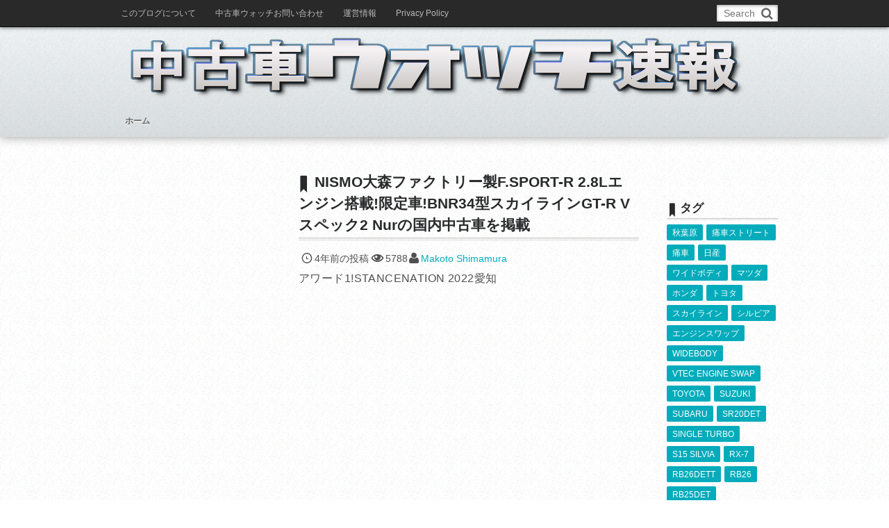

--- FILE ---
content_type: text/html; charset=UTF-8
request_url: https://usedcarnews.jp/archives/161821
body_size: 19612
content:
<!DOCTYPE html>
<!--[if IE 6]> <html class="no-js lt-ie9 lt-ie8 lt-ie7 eq-ie6" lang="ja"> <![endif]--><!--[if IE 7]> <html class="no-js lt-ie9 lt-ie8 eq-ie7" lang="ja"> <![endif]--><!--[if IE 8]> <html class="no-js lt-ie9 eq-ie8" lang="ja"> <![endif]-->
<!--[if gt IE 8]><!--><html dir="ltr" lang="ja" prefix="og: https://ogp.me/ns#" class="no-js"><!--<![endif]-->
<head prefix="og: http://ogp.me/ns# fb: http://ogp.me/ns/fb# article: http://ogp.me/ns/article#">
<meta charset="utf-8" /><meta name="viewport" content="width=device-width,initial-scale=1,minimum-scale=1,user-scalable=yes" />
<meta name="description" content="アワード1!STANCENATION 2022愛知 スタンスネーション愛知2022のア ワードの様子を撮影した動画その1 となります｡ 今回は中古車GOOで発見した｡ ニスモF.SPORT-Rエンジン搭載! R34GT-R Vスペック2 Nurを紹介｡ 2.8L､GT500ブロック､R1専用ター ボチャージャー等の仕上げが行 われたニスモ大森ファクトリー F.SPORT-Rエンジンを搭載した｡ 最終限定車2002年式BNR34型スカ イ..." /><meta name="keywords" content="COMPLETE ENGINE,NISMO OMORI FACTORY,NISSAN,NUR,R34 SKYLINE GT-R,RB26DETT" /><meta property="og:title" content="NISMO大森ファクトリー製F.SPORT-R 2.8Lエンジン搭載!限定車!BNR34型スカイラインGT-R Vスペック2 Nurの国内中古車を掲載" /><meta property="og:type" content="article" /><meta property="og:url" content="https://usedcarnews.jp/archives/161821" /><meta property="og:image" content="https://usedcarnews.jp/wp-content/uploads/2022/05/R34GTRNur2022519_1a.jpg" /><meta property="og:image:width" content="660" /><meta property="og:image:height" content="500" /><meta property="og:description" content="アワード1!STANCENATION 2022愛知 スタンスネーション愛知2022のア ワードの様子を撮影した動画その1 となります｡ 今回は中古車GOOで発見した｡ ニスモF.SPORT-Rエンジン搭載! R34GT-R Vスペック2 Nurを紹介｡ 2.8L､GT500ブロック､R1専用ター ボチャージャー等の仕上げが行 われたニスモ大森ファクトリー F.SPORT-Rエンジンを搭載した｡ 最終限定車2002年式BNR34型スカ イ..." /><meta property="og:site_name" content="中古車ウォッチ速報｢個性的な中古車を紹介します。｣" /><link rel="canonical" href="https://usedcarnews.jp/archives/161821" /><script type="text/javascript">
/* <![CDATA[ */
(()=>{var e={};e.g=function(){if("object"==typeof globalThis)return globalThis;try{return this||new Function("return this")()}catch(e){if("object"==typeof window)return window}}(),function({ampUrl:n,isCustomizePreview:t,isAmpDevMode:r,noampQueryVarName:o,noampQueryVarValue:s,disabledStorageKey:i,mobileUserAgents:a,regexRegex:c}){if("undefined"==typeof sessionStorage)return;const d=new RegExp(c);if(!a.some((e=>{const n=e.match(d);return!(!n||!new RegExp(n[1],n[2]).test(navigator.userAgent))||navigator.userAgent.includes(e)})))return;e.g.addEventListener("DOMContentLoaded",(()=>{const e=document.getElementById("amp-mobile-version-switcher");if(!e)return;e.hidden=!1;const n=e.querySelector("a[href]");n&&n.addEventListener("click",(()=>{sessionStorage.removeItem(i)}))}));const g=r&&["paired-browsing-non-amp","paired-browsing-amp"].includes(window.name);if(sessionStorage.getItem(i)||t||g)return;const u=new URL(location.href),m=new URL(n);m.hash=u.hash,u.searchParams.has(o)&&s===u.searchParams.get(o)?sessionStorage.setItem(i,"1"):m.href!==u.href&&(window.stop(),location.replace(m.href))}({"ampUrl":"https:\/\/usedcarnews.jp\/archives\/161821?amp=1","noampQueryVarName":"noamp","noampQueryVarValue":"mobile","disabledStorageKey":"amp_mobile_redirect_disabled","mobileUserAgents":["Mobile","Android","Silk\/","Kindle","BlackBerry","Opera Mini","Opera Mobi"],"regexRegex":"^\\\/((?:.|\\n)+)\\\/([i]*)$","isCustomizePreview":false,"isAmpDevMode":false})})();
/* ]]> */
</script>
<title>NISMO大森ファクトリー製F.SPORT-R 2.8Lエンジン搭載!限定車!BNR34型スカイラインGT-R Vスペック2 Nurの国内中古車を掲載</title>

		<!-- All in One SEO 4.9.1.1 - aioseo.com -->
	<meta name="description" content="アワード1!STANCENATION 2022愛知 スタンスネーション愛知2022のア ワードの様子を撮影した BNR34型スカイラインGT-R Vスペック2 NurにNISMO大森ファクトリー製F.SPORT-Rエンジン搭載を搭載した国内中古車を紹介させて頂きます｡" />
	<meta name="robots" content="max-snippet:-1, max-image-preview:large, max-video-preview:-1" />
	<meta name="author" content="Makoto Shimamura"/>
	<meta name="google-site-verification" content="m7xBMjL_mdydngpGIzDrmyZ7QCioXTuD52277nK16DA" />
	<meta name="keywords" content="complete engine,nismo omori factory,nissan,nur,r34 skyline gt-r,rb26dett,中古車(日産)" />
	<link rel="canonical" href="https://usedcarnews.jp/archives/161821" />
	<meta name="generator" content="All in One SEO (AIOSEO) 4.9.1.1" />
		<meta property="og:locale" content="ja_JP" />
		<meta property="og:site_name" content="中古車ウォッチ速報" />
		<meta property="og:type" content="article" />
		<meta property="og:title" content="NISMO大森ファクトリー製F.SPORT-R 2.8Lエンジン搭載!限定車!BNR34型スカイラインGT-R Vスペック2 Nurの国内中古車を掲載" />
		<meta property="og:description" content="アワード1!STANCENATION 2022愛知 スタンスネーション愛知2022のア ワードの様子を撮影した BNR34型スカイラインGT-R Vスペック2 NurにNISMO大森ファクトリー製F.SPORT-Rエンジン搭載を搭載した国内中古車を紹介させて頂きます｡" />
		<meta property="og:url" content="https://usedcarnews.jp/archives/161821" />
		<meta property="fb:admins" content="100003739924896" />
		<meta property="og:image" content="https://usedcarnews.jp/wp-content/uploads/2022/05/R34GTRNur2022519_1a.jpg" />
		<meta property="og:image:secure_url" content="https://usedcarnews.jp/wp-content/uploads/2022/05/R34GTRNur2022519_1a.jpg" />
		<meta property="og:image:width" content="660" />
		<meta property="og:image:height" content="500" />
		<meta property="article:published_time" content="2022-05-19T12:00:37+00:00" />
		<meta property="article:modified_time" content="2022-05-19T11:51:19+00:00" />
		<meta property="article:publisher" content="https://www.facebook.com/NewsflashUsedCar/" />
		<meta property="article:author" content="https://www.facebook.com/NewsflashUsedCar/" />
		<meta name="twitter:card" content="summary" />
		<meta name="twitter:site" content="@chukoshahunter" />
		<meta name="twitter:title" content="NISMO大森ファクトリー製F.SPORT-R 2.8Lエンジン搭載!限定車!BNR34型スカイラインGT-R Vスペック2 Nurの国内中古車を掲載" />
		<meta name="twitter:description" content="アワード1!STANCENATION 2022愛知 スタンスネーション愛知2022のア ワードの様子を撮影した BNR34型スカイラインGT-R Vスペック2 NurにNISMO大森ファクトリー製F.SPORT-Rエンジン搭載を搭載した国内中古車を紹介させて頂きます｡" />
		<meta name="twitter:creator" content="@chukoshahunter" />
		<meta name="twitter:image" content="https://usedcarnews.jp/wp-content/uploads/2022/05/R34GTRNur2022519_1a.jpg" />
		<script type="application/ld+json" class="aioseo-schema">
			{"@context":"https:\/\/schema.org","@graph":[{"@type":"Article","@id":"https:\/\/usedcarnews.jp\/archives\/161821#article","name":"NISMO\u5927\u68ee\u30d5\u30a1\u30af\u30c8\u30ea\u30fc\u88fdF.SPORT-R 2.8L\u30a8\u30f3\u30b8\u30f3\u642d\u8f09!\u9650\u5b9a\u8eca!BNR34\u578b\u30b9\u30ab\u30a4\u30e9\u30a4\u30f3GT-R V\u30b9\u30da\u30c3\u30af2 Nur\u306e\u56fd\u5185\u4e2d\u53e4\u8eca\u3092\u63b2\u8f09","headline":"NISMO\u5927\u68ee\u30d5\u30a1\u30af\u30c8\u30ea\u30fc\u88fdF.SPORT-R 2.8L\u30a8\u30f3\u30b8\u30f3\u642d\u8f09!\u9650\u5b9a\u8eca!BNR34\u578b\u30b9\u30ab\u30a4\u30e9\u30a4\u30f3GT-R V\u30b9\u30da\u30c3\u30af2 Nur\u306e\u56fd\u5185\u4e2d\u53e4\u8eca\u3092\u63b2\u8f09","author":{"@id":"https:\/\/usedcarnews.jp\/archives\/author\/admin#author"},"publisher":{"@id":"https:\/\/usedcarnews.jp\/#person"},"image":{"@type":"ImageObject","url":"https:\/\/usedcarnews.jp\/wp-content\/uploads\/2022\/05\/R34GTRNur2022519_1a.jpg","width":660,"height":500,"caption":"NISMO F SPORT-R COMPLETE ENGINE into R34 GT-R V-SPEC 2 Nur."},"datePublished":"2022-05-19T21:00:37+09:00","dateModified":"2022-05-19T20:51:19+09:00","inLanguage":"ja","mainEntityOfPage":{"@id":"https:\/\/usedcarnews.jp\/archives\/161821#webpage"},"isPartOf":{"@id":"https:\/\/usedcarnews.jp\/archives\/161821#webpage"},"articleSection":"\u4e2d\u53e4\u8eca(\u65e5\u7523), COMPLETE ENGINE, NISMO OMORI FACTORY, NISSAN, NUR, R34 SKYLINE GT-R, RB26DETT"},{"@type":"BreadcrumbList","@id":"https:\/\/usedcarnews.jp\/archives\/161821#breadcrumblist","itemListElement":[{"@type":"ListItem","@id":"https:\/\/usedcarnews.jp#listItem","position":1,"name":"Home","item":"https:\/\/usedcarnews.jp","nextItem":{"@type":"ListItem","@id":"https:\/\/usedcarnews.jp\/archives\/category\/%e4%b8%ad%e5%8f%a4%e8%bb%8a%e6%97%a5%e7%94%a3#listItem","name":"\u4e2d\u53e4\u8eca(\u65e5\u7523)"}},{"@type":"ListItem","@id":"https:\/\/usedcarnews.jp\/archives\/category\/%e4%b8%ad%e5%8f%a4%e8%bb%8a%e6%97%a5%e7%94%a3#listItem","position":2,"name":"\u4e2d\u53e4\u8eca(\u65e5\u7523)","item":"https:\/\/usedcarnews.jp\/archives\/category\/%e4%b8%ad%e5%8f%a4%e8%bb%8a%e6%97%a5%e7%94%a3","nextItem":{"@type":"ListItem","@id":"https:\/\/usedcarnews.jp\/archives\/161821#listItem","name":"NISMO\u5927\u68ee\u30d5\u30a1\u30af\u30c8\u30ea\u30fc\u88fdF.SPORT-R 2.8L\u30a8\u30f3\u30b8\u30f3\u642d\u8f09!\u9650\u5b9a\u8eca!BNR34\u578b\u30b9\u30ab\u30a4\u30e9\u30a4\u30f3GT-R V\u30b9\u30da\u30c3\u30af2 Nur\u306e\u56fd\u5185\u4e2d\u53e4\u8eca\u3092\u63b2\u8f09"},"previousItem":{"@type":"ListItem","@id":"https:\/\/usedcarnews.jp#listItem","name":"Home"}},{"@type":"ListItem","@id":"https:\/\/usedcarnews.jp\/archives\/161821#listItem","position":3,"name":"NISMO\u5927\u68ee\u30d5\u30a1\u30af\u30c8\u30ea\u30fc\u88fdF.SPORT-R 2.8L\u30a8\u30f3\u30b8\u30f3\u642d\u8f09!\u9650\u5b9a\u8eca!BNR34\u578b\u30b9\u30ab\u30a4\u30e9\u30a4\u30f3GT-R V\u30b9\u30da\u30c3\u30af2 Nur\u306e\u56fd\u5185\u4e2d\u53e4\u8eca\u3092\u63b2\u8f09","previousItem":{"@type":"ListItem","@id":"https:\/\/usedcarnews.jp\/archives\/category\/%e4%b8%ad%e5%8f%a4%e8%bb%8a%e6%97%a5%e7%94%a3#listItem","name":"\u4e2d\u53e4\u8eca(\u65e5\u7523)"}}]},{"@type":"Person","@id":"https:\/\/usedcarnews.jp\/#person","name":"Makoto Shimamura","sameAs":["https:\/\/www.facebook.com\/NewsflashUsedCar\/","https:\/\/twitter.com\/chukoshahunter"]},{"@type":"Person","@id":"https:\/\/usedcarnews.jp\/archives\/author\/admin#author","url":"https:\/\/usedcarnews.jp\/archives\/author\/admin","name":"Makoto Shimamura","sameAs":["https:\/\/www.facebook.com\/NewsflashUsedCar\/","https:\/\/twitter.com\/chukoshahunter"]},{"@type":"WebPage","@id":"https:\/\/usedcarnews.jp\/archives\/161821#webpage","url":"https:\/\/usedcarnews.jp\/archives\/161821","name":"NISMO\u5927\u68ee\u30d5\u30a1\u30af\u30c8\u30ea\u30fc\u88fdF.SPORT-R 2.8L\u30a8\u30f3\u30b8\u30f3\u642d\u8f09!\u9650\u5b9a\u8eca!BNR34\u578b\u30b9\u30ab\u30a4\u30e9\u30a4\u30f3GT-R V\u30b9\u30da\u30c3\u30af2 Nur\u306e\u56fd\u5185\u4e2d\u53e4\u8eca\u3092\u63b2\u8f09","description":"\u30a2\u30ef\u30fc\u30c91!STANCENATION 2022\u611b\u77e5 \u30b9\u30bf\u30f3\u30b9\u30cd\u30fc\u30b7\u30e7\u30f3\u611b\u77e52022\u306e\u30a2 \u30ef\u30fc\u30c9\u306e\u69d8\u5b50\u3092\u64ae\u5f71\u3057\u305f BNR34\u578b\u30b9\u30ab\u30a4\u30e9\u30a4\u30f3GT-R V\u30b9\u30da\u30c3\u30af2 Nur\u306bNISMO\u5927\u68ee\u30d5\u30a1\u30af\u30c8\u30ea\u30fc\u88fdF.SPORT-R\u30a8\u30f3\u30b8\u30f3\u642d\u8f09\u3092\u642d\u8f09\u3057\u305f\u56fd\u5185\u4e2d\u53e4\u8eca\u3092\u7d39\u4ecb\u3055\u305b\u3066\u9802\u304d\u307e\u3059\uff61","inLanguage":"ja","isPartOf":{"@id":"https:\/\/usedcarnews.jp\/#website"},"breadcrumb":{"@id":"https:\/\/usedcarnews.jp\/archives\/161821#breadcrumblist"},"author":{"@id":"https:\/\/usedcarnews.jp\/archives\/author\/admin#author"},"creator":{"@id":"https:\/\/usedcarnews.jp\/archives\/author\/admin#author"},"image":{"@type":"ImageObject","url":"https:\/\/usedcarnews.jp\/wp-content\/uploads\/2022\/05\/R34GTRNur2022519_1a.jpg","@id":"https:\/\/usedcarnews.jp\/archives\/161821\/#mainImage","width":660,"height":500,"caption":"NISMO F SPORT-R COMPLETE ENGINE into R34 GT-R V-SPEC 2 Nur."},"primaryImageOfPage":{"@id":"https:\/\/usedcarnews.jp\/archives\/161821#mainImage"},"datePublished":"2022-05-19T21:00:37+09:00","dateModified":"2022-05-19T20:51:19+09:00"},{"@type":"WebSite","@id":"https:\/\/usedcarnews.jp\/#website","url":"https:\/\/usedcarnews.jp\/","name":"\u4e2d\u53e4\u8eca\u30a6\u30a9\u30c3\u30c1\u901f\u5831\uff62\u500b\u6027\u7684\u306a\u4e2d\u53e4\u8eca\u3092\u7d39\u4ecb\u3057\u307e\u3059\u3002\uff63","alternateName":"JDM usedcar or used custom car and limited car blog","description":"\u73fe\u5728\u3001\u8a18\u4e8b\u6570\u306f22000\u4ef6\u4ee5\u4e0a\uff01\u30ab\u30b9\u30bf\u30e0\u30ab\u30fc\uff64\u30a8\u30f3\u30b8\u30f3\u30b9\u30ef\u30c3\u30d7\u8eca\uff64\u65e5\u672c\u8eca\uff64\u9650\u5b9a\u8eca\u306a\u3069\u3092\u7d39\u4ecb\u3059\u308b\u30d6\u30ed\u30b0\u3067\u3059\u3002","inLanguage":"ja","publisher":{"@id":"https:\/\/usedcarnews.jp\/#person"}}]}
		</script>
		<!-- All in One SEO -->

<link rel="dns-prefetch" href="//connect.facebook.net" /><link rel="dns-prefetch" href="//secure.gravatar.com" /><link rel="dns-prefetch" href="//api.pinterest.com" /><link rel="dns-prefetch" href="//jsoon.digitiminimi.com" /><link rel="dns-prefetch" href="//b.hatena.ne.jp" /><link rel="dns-prefetch" href="//platform.twitter.com" /><meta http-equiv="Last-Modified" content="木, 19 5月 2022 20:51:19 +0900" /><link rel='dns-prefetch' href='//ajax.googleapis.com' />
<link rel='dns-prefetch' href='//www.googletagmanager.com' />
<link rel='dns-prefetch' href='//v0.wordpress.com' />
<link rel='dns-prefetch' href='//pagead2.googlesyndication.com' />
<link rel="alternate" type="application/rss+xml" title="中古車ウォッチ速報｢個性的な中古車を紹介します。｣ &raquo; フィード" href="https://usedcarnews.jp/feed" />
<link rel="alternate" type="application/rss+xml" title="中古車ウォッチ速報｢個性的な中古車を紹介します。｣ &raquo; コメントフィード" href="https://usedcarnews.jp/comments/feed" />
<link rel="alternate" title="oEmbed (JSON)" type="application/json+oembed" href="https://usedcarnews.jp/wp-json/oembed/1.0/embed?url=https%3A%2F%2Fusedcarnews.jp%2Farchives%2F161821" />
<link rel="alternate" title="oEmbed (XML)" type="text/xml+oembed" href="https://usedcarnews.jp/wp-json/oembed/1.0/embed?url=https%3A%2F%2Fusedcarnews.jp%2Farchives%2F161821&#038;format=xml" />
<style id='wp-img-auto-sizes-contain-inline-css' type='text/css'>
img:is([sizes=auto i],[sizes^="auto," i]){contain-intrinsic-size:3000px 1500px}
/*# sourceURL=wp-img-auto-sizes-contain-inline-css */
</style>
<link rel='stylesheet' id='digipress-css' href='https://usedcarnews.jp/wp-content/themes/dp-mature/css/style.css?ver=20190130211410' type='text/css' media='all' />
<link rel='stylesheet' id='dp-visual-css' href='https://usedcarnews.jp/wp-content/uploads/digipress/mature/css/visual-custom.css?ver=20250825044802' type='text/css' media='all' />
<style id='wp-block-library-inline-css' type='text/css'>
:root{--wp-block-synced-color:#7a00df;--wp-block-synced-color--rgb:122,0,223;--wp-bound-block-color:var(--wp-block-synced-color);--wp-editor-canvas-background:#ddd;--wp-admin-theme-color:#007cba;--wp-admin-theme-color--rgb:0,124,186;--wp-admin-theme-color-darker-10:#006ba1;--wp-admin-theme-color-darker-10--rgb:0,107,160.5;--wp-admin-theme-color-darker-20:#005a87;--wp-admin-theme-color-darker-20--rgb:0,90,135;--wp-admin-border-width-focus:2px}@media (min-resolution:192dpi){:root{--wp-admin-border-width-focus:1.5px}}.wp-element-button{cursor:pointer}:root .has-very-light-gray-background-color{background-color:#eee}:root .has-very-dark-gray-background-color{background-color:#313131}:root .has-very-light-gray-color{color:#eee}:root .has-very-dark-gray-color{color:#313131}:root .has-vivid-green-cyan-to-vivid-cyan-blue-gradient-background{background:linear-gradient(135deg,#00d084,#0693e3)}:root .has-purple-crush-gradient-background{background:linear-gradient(135deg,#34e2e4,#4721fb 50%,#ab1dfe)}:root .has-hazy-dawn-gradient-background{background:linear-gradient(135deg,#faaca8,#dad0ec)}:root .has-subdued-olive-gradient-background{background:linear-gradient(135deg,#fafae1,#67a671)}:root .has-atomic-cream-gradient-background{background:linear-gradient(135deg,#fdd79a,#004a59)}:root .has-nightshade-gradient-background{background:linear-gradient(135deg,#330968,#31cdcf)}:root .has-midnight-gradient-background{background:linear-gradient(135deg,#020381,#2874fc)}:root{--wp--preset--font-size--normal:16px;--wp--preset--font-size--huge:42px}.has-regular-font-size{font-size:1em}.has-larger-font-size{font-size:2.625em}.has-normal-font-size{font-size:var(--wp--preset--font-size--normal)}.has-huge-font-size{font-size:var(--wp--preset--font-size--huge)}.has-text-align-center{text-align:center}.has-text-align-left{text-align:left}.has-text-align-right{text-align:right}.has-fit-text{white-space:nowrap!important}#end-resizable-editor-section{display:none}.aligncenter{clear:both}.items-justified-left{justify-content:flex-start}.items-justified-center{justify-content:center}.items-justified-right{justify-content:flex-end}.items-justified-space-between{justify-content:space-between}.screen-reader-text{border:0;clip-path:inset(50%);height:1px;margin:-1px;overflow:hidden;padding:0;position:absolute;width:1px;word-wrap:normal!important}.screen-reader-text:focus{background-color:#ddd;clip-path:none;color:#444;display:block;font-size:1em;height:auto;left:5px;line-height:normal;padding:15px 23px 14px;text-decoration:none;top:5px;width:auto;z-index:100000}html :where(.has-border-color){border-style:solid}html :where([style*=border-top-color]){border-top-style:solid}html :where([style*=border-right-color]){border-right-style:solid}html :where([style*=border-bottom-color]){border-bottom-style:solid}html :where([style*=border-left-color]){border-left-style:solid}html :where([style*=border-width]){border-style:solid}html :where([style*=border-top-width]){border-top-style:solid}html :where([style*=border-right-width]){border-right-style:solid}html :where([style*=border-bottom-width]){border-bottom-style:solid}html :where([style*=border-left-width]){border-left-style:solid}html :where(img[class*=wp-image-]){height:auto;max-width:100%}:where(figure){margin:0 0 1em}html :where(.is-position-sticky){--wp-admin--admin-bar--position-offset:var(--wp-admin--admin-bar--height,0px)}@media screen and (max-width:600px){html :where(.is-position-sticky){--wp-admin--admin-bar--position-offset:0px}}

/*# sourceURL=wp-block-library-inline-css */
</style><style id='wp-block-separator-inline-css' type='text/css'>
@charset "UTF-8";.wp-block-separator{border:none;border-top:2px solid}:root :where(.wp-block-separator.is-style-dots){height:auto;line-height:1;text-align:center}:root :where(.wp-block-separator.is-style-dots):before{color:currentColor;content:"···";font-family:serif;font-size:1.5em;letter-spacing:2em;padding-left:2em}.wp-block-separator.is-style-dots{background:none!important;border:none!important}
/*# sourceURL=https://usedcarnews.jp/wp-includes/blocks/separator/style.min.css */
</style>
<style id='global-styles-inline-css' type='text/css'>
:root{--wp--preset--aspect-ratio--square: 1;--wp--preset--aspect-ratio--4-3: 4/3;--wp--preset--aspect-ratio--3-4: 3/4;--wp--preset--aspect-ratio--3-2: 3/2;--wp--preset--aspect-ratio--2-3: 2/3;--wp--preset--aspect-ratio--16-9: 16/9;--wp--preset--aspect-ratio--9-16: 9/16;--wp--preset--color--black: #000000;--wp--preset--color--cyan-bluish-gray: #abb8c3;--wp--preset--color--white: #ffffff;--wp--preset--color--pale-pink: #f78da7;--wp--preset--color--vivid-red: #cf2e2e;--wp--preset--color--luminous-vivid-orange: #ff6900;--wp--preset--color--luminous-vivid-amber: #fcb900;--wp--preset--color--light-green-cyan: #7bdcb5;--wp--preset--color--vivid-green-cyan: #00d084;--wp--preset--color--pale-cyan-blue: #8ed1fc;--wp--preset--color--vivid-cyan-blue: #0693e3;--wp--preset--color--vivid-purple: #9b51e0;--wp--preset--gradient--vivid-cyan-blue-to-vivid-purple: linear-gradient(135deg,rgb(6,147,227) 0%,rgb(155,81,224) 100%);--wp--preset--gradient--light-green-cyan-to-vivid-green-cyan: linear-gradient(135deg,rgb(122,220,180) 0%,rgb(0,208,130) 100%);--wp--preset--gradient--luminous-vivid-amber-to-luminous-vivid-orange: linear-gradient(135deg,rgb(252,185,0) 0%,rgb(255,105,0) 100%);--wp--preset--gradient--luminous-vivid-orange-to-vivid-red: linear-gradient(135deg,rgb(255,105,0) 0%,rgb(207,46,46) 100%);--wp--preset--gradient--very-light-gray-to-cyan-bluish-gray: linear-gradient(135deg,rgb(238,238,238) 0%,rgb(169,184,195) 100%);--wp--preset--gradient--cool-to-warm-spectrum: linear-gradient(135deg,rgb(74,234,220) 0%,rgb(151,120,209) 20%,rgb(207,42,186) 40%,rgb(238,44,130) 60%,rgb(251,105,98) 80%,rgb(254,248,76) 100%);--wp--preset--gradient--blush-light-purple: linear-gradient(135deg,rgb(255,206,236) 0%,rgb(152,150,240) 100%);--wp--preset--gradient--blush-bordeaux: linear-gradient(135deg,rgb(254,205,165) 0%,rgb(254,45,45) 50%,rgb(107,0,62) 100%);--wp--preset--gradient--luminous-dusk: linear-gradient(135deg,rgb(255,203,112) 0%,rgb(199,81,192) 50%,rgb(65,88,208) 100%);--wp--preset--gradient--pale-ocean: linear-gradient(135deg,rgb(255,245,203) 0%,rgb(182,227,212) 50%,rgb(51,167,181) 100%);--wp--preset--gradient--electric-grass: linear-gradient(135deg,rgb(202,248,128) 0%,rgb(113,206,126) 100%);--wp--preset--gradient--midnight: linear-gradient(135deg,rgb(2,3,129) 0%,rgb(40,116,252) 100%);--wp--preset--font-size--small: 13px;--wp--preset--font-size--medium: 20px;--wp--preset--font-size--large: 36px;--wp--preset--font-size--x-large: 42px;--wp--preset--spacing--20: 0.44rem;--wp--preset--spacing--30: 0.67rem;--wp--preset--spacing--40: 1rem;--wp--preset--spacing--50: 1.5rem;--wp--preset--spacing--60: 2.25rem;--wp--preset--spacing--70: 3.38rem;--wp--preset--spacing--80: 5.06rem;--wp--preset--shadow--natural: 6px 6px 9px rgba(0, 0, 0, 0.2);--wp--preset--shadow--deep: 12px 12px 50px rgba(0, 0, 0, 0.4);--wp--preset--shadow--sharp: 6px 6px 0px rgba(0, 0, 0, 0.2);--wp--preset--shadow--outlined: 6px 6px 0px -3px rgb(255, 255, 255), 6px 6px rgb(0, 0, 0);--wp--preset--shadow--crisp: 6px 6px 0px rgb(0, 0, 0);}:where(.is-layout-flex){gap: 0.5em;}:where(.is-layout-grid){gap: 0.5em;}body .is-layout-flex{display: flex;}.is-layout-flex{flex-wrap: wrap;align-items: center;}.is-layout-flex > :is(*, div){margin: 0;}body .is-layout-grid{display: grid;}.is-layout-grid > :is(*, div){margin: 0;}:where(.wp-block-columns.is-layout-flex){gap: 2em;}:where(.wp-block-columns.is-layout-grid){gap: 2em;}:where(.wp-block-post-template.is-layout-flex){gap: 1.25em;}:where(.wp-block-post-template.is-layout-grid){gap: 1.25em;}.has-black-color{color: var(--wp--preset--color--black) !important;}.has-cyan-bluish-gray-color{color: var(--wp--preset--color--cyan-bluish-gray) !important;}.has-white-color{color: var(--wp--preset--color--white) !important;}.has-pale-pink-color{color: var(--wp--preset--color--pale-pink) !important;}.has-vivid-red-color{color: var(--wp--preset--color--vivid-red) !important;}.has-luminous-vivid-orange-color{color: var(--wp--preset--color--luminous-vivid-orange) !important;}.has-luminous-vivid-amber-color{color: var(--wp--preset--color--luminous-vivid-amber) !important;}.has-light-green-cyan-color{color: var(--wp--preset--color--light-green-cyan) !important;}.has-vivid-green-cyan-color{color: var(--wp--preset--color--vivid-green-cyan) !important;}.has-pale-cyan-blue-color{color: var(--wp--preset--color--pale-cyan-blue) !important;}.has-vivid-cyan-blue-color{color: var(--wp--preset--color--vivid-cyan-blue) !important;}.has-vivid-purple-color{color: var(--wp--preset--color--vivid-purple) !important;}.has-black-background-color{background-color: var(--wp--preset--color--black) !important;}.has-cyan-bluish-gray-background-color{background-color: var(--wp--preset--color--cyan-bluish-gray) !important;}.has-white-background-color{background-color: var(--wp--preset--color--white) !important;}.has-pale-pink-background-color{background-color: var(--wp--preset--color--pale-pink) !important;}.has-vivid-red-background-color{background-color: var(--wp--preset--color--vivid-red) !important;}.has-luminous-vivid-orange-background-color{background-color: var(--wp--preset--color--luminous-vivid-orange) !important;}.has-luminous-vivid-amber-background-color{background-color: var(--wp--preset--color--luminous-vivid-amber) !important;}.has-light-green-cyan-background-color{background-color: var(--wp--preset--color--light-green-cyan) !important;}.has-vivid-green-cyan-background-color{background-color: var(--wp--preset--color--vivid-green-cyan) !important;}.has-pale-cyan-blue-background-color{background-color: var(--wp--preset--color--pale-cyan-blue) !important;}.has-vivid-cyan-blue-background-color{background-color: var(--wp--preset--color--vivid-cyan-blue) !important;}.has-vivid-purple-background-color{background-color: var(--wp--preset--color--vivid-purple) !important;}.has-black-border-color{border-color: var(--wp--preset--color--black) !important;}.has-cyan-bluish-gray-border-color{border-color: var(--wp--preset--color--cyan-bluish-gray) !important;}.has-white-border-color{border-color: var(--wp--preset--color--white) !important;}.has-pale-pink-border-color{border-color: var(--wp--preset--color--pale-pink) !important;}.has-vivid-red-border-color{border-color: var(--wp--preset--color--vivid-red) !important;}.has-luminous-vivid-orange-border-color{border-color: var(--wp--preset--color--luminous-vivid-orange) !important;}.has-luminous-vivid-amber-border-color{border-color: var(--wp--preset--color--luminous-vivid-amber) !important;}.has-light-green-cyan-border-color{border-color: var(--wp--preset--color--light-green-cyan) !important;}.has-vivid-green-cyan-border-color{border-color: var(--wp--preset--color--vivid-green-cyan) !important;}.has-pale-cyan-blue-border-color{border-color: var(--wp--preset--color--pale-cyan-blue) !important;}.has-vivid-cyan-blue-border-color{border-color: var(--wp--preset--color--vivid-cyan-blue) !important;}.has-vivid-purple-border-color{border-color: var(--wp--preset--color--vivid-purple) !important;}.has-vivid-cyan-blue-to-vivid-purple-gradient-background{background: var(--wp--preset--gradient--vivid-cyan-blue-to-vivid-purple) !important;}.has-light-green-cyan-to-vivid-green-cyan-gradient-background{background: var(--wp--preset--gradient--light-green-cyan-to-vivid-green-cyan) !important;}.has-luminous-vivid-amber-to-luminous-vivid-orange-gradient-background{background: var(--wp--preset--gradient--luminous-vivid-amber-to-luminous-vivid-orange) !important;}.has-luminous-vivid-orange-to-vivid-red-gradient-background{background: var(--wp--preset--gradient--luminous-vivid-orange-to-vivid-red) !important;}.has-very-light-gray-to-cyan-bluish-gray-gradient-background{background: var(--wp--preset--gradient--very-light-gray-to-cyan-bluish-gray) !important;}.has-cool-to-warm-spectrum-gradient-background{background: var(--wp--preset--gradient--cool-to-warm-spectrum) !important;}.has-blush-light-purple-gradient-background{background: var(--wp--preset--gradient--blush-light-purple) !important;}.has-blush-bordeaux-gradient-background{background: var(--wp--preset--gradient--blush-bordeaux) !important;}.has-luminous-dusk-gradient-background{background: var(--wp--preset--gradient--luminous-dusk) !important;}.has-pale-ocean-gradient-background{background: var(--wp--preset--gradient--pale-ocean) !important;}.has-electric-grass-gradient-background{background: var(--wp--preset--gradient--electric-grass) !important;}.has-midnight-gradient-background{background: var(--wp--preset--gradient--midnight) !important;}.has-small-font-size{font-size: var(--wp--preset--font-size--small) !important;}.has-medium-font-size{font-size: var(--wp--preset--font-size--medium) !important;}.has-large-font-size{font-size: var(--wp--preset--font-size--large) !important;}.has-x-large-font-size{font-size: var(--wp--preset--font-size--x-large) !important;}
/*# sourceURL=global-styles-inline-css */
</style>

<style id='classic-theme-styles-inline-css' type='text/css'>
/*! This file is auto-generated */
.wp-block-button__link{color:#fff;background-color:#32373c;border-radius:9999px;box-shadow:none;text-decoration:none;padding:calc(.667em + 2px) calc(1.333em + 2px);font-size:1.125em}.wp-block-file__button{background:#32373c;color:#fff;text-decoration:none}
/*# sourceURL=/wp-includes/css/classic-themes.min.css */
</style>
<link rel='stylesheet' id='contact-form-7-css' href='https://usedcarnews.jp/wp-content/plugins/contact-form-7/includes/css/styles.css?ver=6.1.4' type='text/css' media='all' />
<!--[if lt IE 9]><style type="text/css" media="screen">body {behavior: url(https://usedcarnews.jp/wp-content/themes/dp-mature/inc/js/csshover-min.htc);}header#header_area,div#site_title,div#site_banner_image,div#site_banner_content,#container,.navialignleft a,.navialignright a,li.comment,li.trackback,li.pingback,input#author,input#email,input#url,input.trackback-url,input#submit,.post_thumb,.post_thumb_portfolio,.more-link,#footer,#footer-bottom,div#gototop,.box-c,.btn,.label {behavior: url(https://usedcarnews.jp/wp-content/themes/dp-mature/inc/scr/PIE/PIE.php);}</style><![endif]--><script type="text/javascript" src="https://ajax.googleapis.com/ajax/libs/jquery/2.2.4/jquery.min.js?ver=6.9" id="jquery-js"></script>

<!-- Site Kit によって追加された Google タグ（gtag.js）スニペット -->
<!-- Google アナリティクス スニペット (Site Kit が追加) -->
<script type="text/javascript" src="https://www.googletagmanager.com/gtag/js?id=G-1KBK12WNSH" id="google_gtagjs-js" async></script>
<script type="text/javascript" id="google_gtagjs-js-after">
/* <![CDATA[ */
window.dataLayer = window.dataLayer || [];function gtag(){dataLayer.push(arguments);}
gtag("set","linker",{"domains":["usedcarnews.jp"]});
gtag("js", new Date());
gtag("set", "developer_id.dZTNiMT", true);
gtag("config", "G-1KBK12WNSH");
//# sourceURL=google_gtagjs-js-after
/* ]]> */
</script>
<link rel="https://api.w.org/" href="https://usedcarnews.jp/wp-json/" /><link rel="alternate" title="JSON" type="application/json" href="https://usedcarnews.jp/wp-json/wp/v2/posts/161821" /><link rel="EditURI" type="application/rsd+xml" title="RSD" href="https://usedcarnews.jp/xmlrpc.php?rsd" />
<link rel='shortlink' href='https://wp.me/p4ZBW3-G61' />
<meta name="generator" content="Site Kit by Google 1.167.0" /><link rel="alternate" type="text/html" media="only screen and (max-width: 640px)" href="https://usedcarnews.jp/archives/161821?amp=1">
<!-- Site Kit が追加した Google AdSense メタタグ -->
<meta name="google-adsense-platform-account" content="ca-host-pub-2644536267352236">
<meta name="google-adsense-platform-domain" content="sitekit.withgoogle.com">
<!-- Site Kit が追加した End Google AdSense メタタグ -->
<link rel="amphtml" href="https://usedcarnews.jp/archives/161821?amp=1">
<!-- Google AdSense スニペット (Site Kit が追加) -->
<script type="text/javascript" async="async" src="https://pagead2.googlesyndication.com/pagead/js/adsbygoogle.js?client=ca-pub-1078244227718499&amp;host=ca-host-pub-2644536267352236" crossorigin="anonymous"></script>

<!-- (ここまで) Google AdSense スニペット (Site Kit が追加) -->
<style>#amp-mobile-version-switcher{left:0;position:absolute;width:100%;z-index:100}#amp-mobile-version-switcher>a{background-color:#444;border:0;color:#eaeaea;display:block;font-family:-apple-system,BlinkMacSystemFont,Segoe UI,Roboto,Oxygen-Sans,Ubuntu,Cantarell,Helvetica Neue,sans-serif;font-size:16px;font-weight:600;padding:15px 0;text-align:center;-webkit-text-decoration:none;text-decoration:none}#amp-mobile-version-switcher>a:active,#amp-mobile-version-switcher>a:focus,#amp-mobile-version-switcher>a:hover{-webkit-text-decoration:underline;text-decoration:underline}</style><link rel="icon" href="https://usedcarnews.jp/wp-content/uploads/2016/08/cropped-icon2016usedcarnews-32x32.png" sizes="32x32" />
<link rel="icon" href="https://usedcarnews.jp/wp-content/uploads/2016/08/cropped-icon2016usedcarnews-192x192.png" sizes="192x192" />
<link rel="apple-touch-icon" href="https://usedcarnews.jp/wp-content/uploads/2016/08/cropped-icon2016usedcarnews-180x180.png" />
<meta name="msapplication-TileImage" content="https://usedcarnews.jp/wp-content/uploads/2016/08/cropped-icon2016usedcarnews-270x270.png" />
<!-- ## NXS/OG ## --><!-- ## NXSOGTAGS ## --><!-- ## NXS/OG ## -->
<script>j$=jQuery;</script><!-- Global site tag (gtag.js) - Google Analytics -->
<script async src="https://www.googletagmanager.com/gtag/js?id=UA-38770988-1"></script>
<script>
  window.dataLayer = window.dataLayer || [];
  function gtag(){dataLayer.push(arguments);}
  gtag('js', new Date());

  gtag('config', 'UA-38770988-1');
</script>

<script async src="https://pagead2.googlesyndication.com/pagead/js/adsbygoogle.js?client=ca-pub-1078244227718499"
     crossorigin="anonymous"></script>

<script async custom-element="amp-ad" src="https://cdn.ampproject.org/v0/amp-ad-0.1.js"></script>

</head><body class="wp-singular post-template-default single single-post postid-161821 single-format-standard wp-theme-dp-mature">
<header id="header_area">
<div id="site_title">
<h1><a href="https://usedcarnews.jp/" title="中古車ウォッチ速報｢個性的な中古車を紹介します。｣"><img src="https://usedcarnews.jp/wp-content/uploads/digipress/mature/title/usedcarnews2015522_1.png" alt="中古車ウォッチ速報｢個性的な中古車を紹介します。｣" /></a></h1>
</div>
</header>
<div id="container" class="dp-container clearfix">
<div id="content" class="content"><article id="post-161821" class="post-161821 post type-post status-publish format-standard has-post-thumbnail category-5 tag-complete-engine tag-nismo-omori-factory tag-nissan tag-nur tag-r34-skyline-gt-r tag-rb26dett">
 
<header>
<h1 class="entry-title posttitle icon-bookmark-narrow"><span>NISMO大森ファクトリー製F.SPORT-R 2.8Lエンジン搭載!限定車!BNR34型スカイラインGT-R Vスペック2 Nurの国内中古車を掲載</span></h1>
<div class="postmeta_top"><span class="icon-clock"><time datetime="2022-05-19T21:00:37+09:00">4年前の投稿</time></span><span class="icon-eye">5788</span><span class="icon-user vcard author"><a href="https://usedcarnews.jp/archives/author/admin" rel="author">Makoto Shimamura</a></span></div></header>
<div class="entry entry-content">
<p><span style="font-size: 12pt;">アワード1!STANCENATION 2022愛知</span><br />
<iframe title="YouTube video player" src="https://www.youtube.com/embed/8l9FyQaBIKM" width="560" height="315" frameborder="0" allowfullscreen="allowfullscreen"></iframe><br />
<span style="font-size: 12pt;">スタンスネーション愛知2022のア</span><br />
<span style="font-size: 12pt;">ワードの様子を撮影した動画その1</span><br />
<span style="font-size: 12pt;">となります｡</span></p>
<p><span style="font-size: 12pt;">今回は中古車GOOで発見した｡</span><br />
<span style="font-size: 12pt;">ニスモF.SPORT-Rエンジン搭載!</span><br />
<span style="font-size: 12pt;">R34GT-R Vスペック2 Nurを紹介｡</span><br />
<a href="https://usedcarnews.jp/wp-content/uploads/2022/05/R34GTRNur2022519_1a.jpg"><img fetchpriority="high" decoding="async" class="alignnone size-large wp-image-161825" src="https://usedcarnews.jp/wp-content/uploads/2022/05/R34GTRNur2022519_1a-640x485.jpg" alt="NISMO F SPORT-R COMPLETE ENGINE into R34 GT-R V-SPEC 2 Nur." width="630" height="477" srcset="https://usedcarnews.jp/wp-content/uploads/2022/05/R34GTRNur2022519_1a-640x485.jpg 640w, https://usedcarnews.jp/wp-content/uploads/2022/05/R34GTRNur2022519_1a-460x348.jpg 460w, https://usedcarnews.jp/wp-content/uploads/2022/05/R34GTRNur2022519_1a.jpg 660w" sizes="(max-width: 630px) 100vw, 630px" /></a><br />
<span id="more-161821"></span><br />
<a href="https://usedcarnews.jp/wp-content/uploads/2022/05/R34GTRNur2022519_1.jpg"><img decoding="async" class="alignnone size-large wp-image-161824" src="https://usedcarnews.jp/wp-content/uploads/2022/05/R34GTRNur2022519_1-640x485.jpg" alt="FRONT EXTERIOR of BAYSIDE BLUE R34 GT-R V-SPEC-2 Nur." width="630" height="477" srcset="https://usedcarnews.jp/wp-content/uploads/2022/05/R34GTRNur2022519_1-640x485.jpg 640w, https://usedcarnews.jp/wp-content/uploads/2022/05/R34GTRNur2022519_1-460x348.jpg 460w, https://usedcarnews.jp/wp-content/uploads/2022/05/R34GTRNur2022519_1.jpg 660w" sizes="(max-width: 630px) 100vw, 630px" /></a><br />
<a href="https://usedcarnews.jp/wp-content/uploads/2022/05/R34GTRNur2022519_2.jpg"><img loading="lazy" decoding="async" class="alignnone size-full wp-image-161826" src="https://usedcarnews.jp/wp-content/uploads/2022/05/R34GTRNur2022519_2.jpg" alt="NISMO OMORI FACTORY SERIAL PLATE." width="640" height="480" srcset="https://usedcarnews.jp/wp-content/uploads/2022/05/R34GTRNur2022519_2.jpg 640w, https://usedcarnews.jp/wp-content/uploads/2022/05/R34GTRNur2022519_2-460x345.jpg 460w" sizes="auto, (max-width: 640px) 100vw, 640px" /></a><br />
<a href="https://usedcarnews.jp/wp-content/uploads/2022/05/R34GTRNur2022519_3.jpg"><img loading="lazy" decoding="async" class="alignnone size-full wp-image-161827" src="https://usedcarnews.jp/wp-content/uploads/2022/05/R34GTRNur2022519_3.jpg" alt="NISMO F.SPORT-R 2800cc ENGINE. " width="640" height="480" srcset="https://usedcarnews.jp/wp-content/uploads/2022/05/R34GTRNur2022519_3.jpg 640w, https://usedcarnews.jp/wp-content/uploads/2022/05/R34GTRNur2022519_3-460x345.jpg 460w" sizes="auto, (max-width: 640px) 100vw, 640px" /></a><br />
<a href="https://usedcarnews.jp/wp-content/uploads/2022/05/R34GTRNur2022519_4.jpg"><img loading="lazy" decoding="async" class="alignnone size-full wp-image-161828" src="https://usedcarnews.jp/wp-content/uploads/2022/05/R34GTRNur2022519_4.jpg" alt="Brembo FRONT CALIPER." width="640" height="480" srcset="https://usedcarnews.jp/wp-content/uploads/2022/05/R34GTRNur2022519_4.jpg 640w, https://usedcarnews.jp/wp-content/uploads/2022/05/R34GTRNur2022519_4-460x345.jpg 460w" sizes="auto, (max-width: 640px) 100vw, 640px" /></a><br />
<a href="https://usedcarnews.jp/wp-content/uploads/2022/05/R34GTRNur2022519_5.jpg"><img loading="lazy" decoding="async" class="alignnone size-full wp-image-161829" src="https://usedcarnews.jp/wp-content/uploads/2022/05/R34GTRNur2022519_5.jpg" alt="Brembo REAR CALIPER." width="640" height="480" srcset="https://usedcarnews.jp/wp-content/uploads/2022/05/R34GTRNur2022519_5.jpg 640w, https://usedcarnews.jp/wp-content/uploads/2022/05/R34GTRNur2022519_5-460x345.jpg 460w" sizes="auto, (max-width: 640px) 100vw, 640px" /></a><br />
<a href="https://usedcarnews.jp/wp-content/uploads/2022/05/R34GTRNur2022519_6.jpg"><img loading="lazy" decoding="async" class="alignnone size-full wp-image-161830" src="https://usedcarnews.jp/wp-content/uploads/2022/05/R34GTRNur2022519_6.jpg" alt="300km SPEED CLUSTER SET UP to R34 GT-R V-SPEC 2 Nur." width="640" height="480" srcset="https://usedcarnews.jp/wp-content/uploads/2022/05/R34GTRNur2022519_6.jpg 640w, https://usedcarnews.jp/wp-content/uploads/2022/05/R34GTRNur2022519_6-460x345.jpg 460w" sizes="auto, (max-width: 640px) 100vw, 640px" /></a><br />
<a href="https://usedcarnews.jp/wp-content/uploads/2022/05/R34GTRNur2022519_7.jpg"><img loading="lazy" decoding="async" class="alignnone size-full wp-image-161831" src="https://usedcarnews.jp/wp-content/uploads/2022/05/R34GTRNur2022519_7.jpg" alt="V-SPEC 2 Nur EMBLEM." width="640" height="480" srcset="https://usedcarnews.jp/wp-content/uploads/2022/05/R34GTRNur2022519_7.jpg 640w, https://usedcarnews.jp/wp-content/uploads/2022/05/R34GTRNur2022519_7-460x345.jpg 460w" sizes="auto, (max-width: 640px) 100vw, 640px" /></a><br />
<a href="https://usedcarnews.jp/wp-content/uploads/2022/05/R34GTRNur2022519_8.jpg"><img loading="lazy" decoding="async" class="alignnone size-full wp-image-161832" src="https://usedcarnews.jp/wp-content/uploads/2022/05/R34GTRNur2022519_8.jpg" alt="REAR EXTERIOR of BAYSIDE BLUE R34 GT-R V-SPEC-2 Nur." width="640" height="480" srcset="https://usedcarnews.jp/wp-content/uploads/2022/05/R34GTRNur2022519_8.jpg 640w, https://usedcarnews.jp/wp-content/uploads/2022/05/R34GTRNur2022519_8-460x345.jpg 460w" sizes="auto, (max-width: 640px) 100vw, 640px" /></a><br />
<span style="font-size: 12pt;">2.8L､GT500ブロック､R1専用ター</span><br />
<span style="font-size: 12pt;">ボチャージャー等の仕上げが行</span><br />
<span style="font-size: 12pt;">われたニスモ大森ファクトリー</span><br />
<span style="font-size: 12pt;">F.SPORT-Rエンジンを搭載した｡</span><br />
<span style="font-size: 12pt;">最終限定車2002年式BNR34型スカ</span><br />
<span style="font-size: 12pt;">イラインGT-R Vスペック2 Nurの</span><br />
<span style="font-size: 12pt;">国内中古車物件です｡</span></p>
<p><span style="font-size: 12pt;">掲載車の詳細ですが､</span><br />
<span style="font-size: 10pt;">「RB26DETTエンジン」</span><br />
<span style="font-size: 10pt;">F.SPORT-Rエンジン</span><br />
<span style="font-size: 10pt;">・NISMO大森ファクトリー製</span><br />
<span style="font-size: 10pt;">・専用ブロックGT500(RRR45)</span><br />
<span style="font-size: 10pt;">・2.8L化</span><br />
<span style="font-size: 10pt;">・R1専用ターボチャージャー</span><br />
<span style="font-size: 10pt;">・ニスモECU</span><br />
<span style="font-size: 10pt;">NISMO前置きインタークーラー</span><br />
<span style="font-size: 10pt;">NISMOマフラー</span></p>
<p><span style="font-size: 10pt;">「駆動」</span><br />
<span style="font-size: 10pt;">6速マニュアルミッション</span></p>
<p><span style="font-size: 10pt;">「足回り」</span><br />
<span style="font-size: 10pt;">BBSホイール</span><br />
<span style="font-size: 10pt;">前後Bremboビッグキャリパー</span><br />
<span style="font-size: 10pt;">・ビッグブレーキローター</span></p>
<p><span style="font-size: 10pt;">「エクステリア」</span><br />
<span style="font-size: 10pt;">Z-TUNEエアロ</span><br />
<span style="font-size: 10pt;">カーボンボンネット</span><br />
<span style="font-size: 10pt;">TV2ベイサイドブルー</span></p>
<p><span style="font-size: 10pt;">「インテリア」</span><br />
<span style="font-size: 10pt;">NISMOメーター交換</span><br />
<span style="font-size: 12pt;">等などとなります｡</span></p>
<p><span style="font-size: 12pt;">現在､ニスモF.SPORT-Rエンジンを</span><br />
<span style="font-size: 12pt;">搭載したBNR34型スカイラインGT-R</span><br />
<span style="font-size: 12pt;">Vスペック2 Nurを探しの方には魅</span><br />
<span style="font-size: 12pt;">力的な車両物件だと思います｡</span></p>
<p><span style="font-size: 12pt;">上記掲載車は下記URLを参照下さい｡</span><br />
<span style="font-size: 12pt;">スカイラインGT-R Vスペック2 Nur</span><br />
<a title="スカイラインGT-R Vスペック2 Nur" href="https://www.goo-net.com/usedcar/spread/goo/13/700055164030220517001.html" target="_blank" rel="noopener">https://www.goo-net.com/usedcar/spread/goo/13/700055164030220517001.html</a></p>
</div>
		<div id="widget-post-footer" class="entry">
			<div id="block-5" class="dp-widget-content widget_block slider_fx">
<hr class="wp-block-separator is-style-wide"/>
</div><div id="block-4" class="dp-widget-content widget_block slider_fx"><p><script async="" src="https://pagead2.googlesyndication.com/pagead/js/adsbygoogle.js?client=ca-pub-1078244227718499" crossorigin="anonymous"></script><br>
<!-- 記事下広告レスポンシブ --><br>
<ins class="adsbygoogle" style="display:block" data-ad-client="ca-pub-1078244227718499" data-ad-slot="6189949361" data-ad-format="auto" data-full-width-responsive="true"></ins><br>
<script><br />
     (adsbygoogle = window.adsbygoogle || []).push({});<br />
</script></p>

<amp-ad width="100vw" height="320"
     type="adsense"
     data-ad-client="ca-pub-1078244227718499"
     data-ad-slot="6189949361"
     data-auto-format="rspv"
     data-full-width="">
  <div overflow=""></div>
</amp-ad></div><div id="dprecentcustompostswidget-4" class="dp-widget-content dp_recent_custom_posts_widget slider_fx"><h2>ランダム記事</h2><ul class="recent_entries thumb"><li class="clearfix"><div class="widget-post-thumb thumb"><a href="https://usedcarnews.jp/archives/22787" rel="bookmark" class="item-link"><img src="https://usedcarnews.jp/wp-content/uploads/2013/11/RB26エンジン公認R34スカイラインセダン2013117_1.jpg" width="400" class="wp-post-image" alt="RB26エンジン5速マニュアル換装公認!R34スカイライン4ドアセダン＆71系カローラ1JZエンジン仕様の動画" /></a></div><div class="excerpt_div"><h4 class="excerpt_title_wid"><a href="https://usedcarnews.jp/archives/22787" rel="bookmark" class="item-link">RB26エンジン5速マニュアル換装公認!R34スカイライン4ドアセダン...</a></h4></div></li><li class="clearfix"><div class="widget-post-thumb thumb"><a href="https://usedcarnews.jp/archives/136406" rel="bookmark" class="item-link"><img src="https://usedcarnews.jp/wp-content/uploads/2020/10/EA11R_CAPPUCCINO20201030_5A.jpg" width="400" class="wp-post-image" alt="HT07-5KAI TURBINE With E-MANAGE INTO EA11R CAPPUCCINO WIDEBODY." /></a></div><div class="excerpt_div"><h4 class="excerpt_title_wid"><a href="https://usedcarnews.jp/archives/136406" rel="bookmark" class="item-link">F6A＆HT07-5改タービン!e-manage!前後オーバーフェンダ...</a></h4></div></li><li class="clearfix"><div class="widget-post-thumb thumb"><a href="https://usedcarnews.jp/archives/182444" rel="bookmark" class="item-link"><img src="https://usedcarnews.jp/wp-content/uploads/2023/12/IS350_20231202_1a.jpg" width="400" class="wp-post-image" alt="GSE21 LEXUS IS350 Version L With SARD 6MT CONVERSION KIT." /></a></div><div class="excerpt_div"><h4 class="excerpt_title_wid"><a href="https://usedcarnews.jp/archives/182444" rel="bookmark" class="item-link">希少サード6速マニュアルコンバージョンKIT!GSE21型レクサスIS...</a></h4></div></li></ul></div></div>
		<footer class="postmeta_bottom"><div class="icon-folder entrylist-cat"><a href="https://usedcarnews.jp/archives/category/%e4%b8%ad%e5%8f%a4%e8%bb%8a%e6%97%a5%e7%94%a3" rel="tag">中古車(日産)</a> </div><div class="icon-tags entrylist-cat"><a href="https://usedcarnews.jp/archives/tag/complete-engine" rel="tag" title="179 topics of this tag.">COMPLETE ENGINE</a> <a href="https://usedcarnews.jp/archives/tag/nismo-omori-factory" rel="tag" title="46 topics of this tag.">NISMO OMORI FACTORY</a> <a href="https://usedcarnews.jp/archives/tag/nissan" rel="tag" title="4979 topics of this tag.">NISSAN</a> </div><span class="icon-eye">5788</span><span class="icon-user vcard author"><a href="https://usedcarnews.jp/archives/author/admin" rel="author">Makoto Shimamura</a></span></footer><aside class="dp_related_posts_vertical clearfix">
<h3 class="posttitle icon-bookmark-narrow">関連する記事</h3>
<ul>
	<li class="clearfix ">
<div class="widget-post-thumb"><a href="https://usedcarnews.jp/archives/203130" title="630PS！RB26改2.8L＆アペックスAX53B70ツインターボ！金プロ制御！R34スカイラインGT-R Vスペックの国内中古車を掲載"><img src="https://usedcarnews.jp/wp-content/uploads/2025/12/R34GTR_V20251206_1a.jpg" width="300" class="wp-post-image" alt="RB26 With HKS 2.8L STROKER KIT and APEXi AX53B70 TWIN TURBO, HKS F-CON V-PRO ECU, in the BNR34 SKYLINE GT-R V-SPEC." /></a></div>
<div class="excerpt_div">
<time datetime="2025-12-06T19:00:14+09:00" class="icon-calendar">2025年12月6日</time>
</div>
<h4><a href="https://usedcarnews.jp/archives/203130" title="630PS！RB26改2.8L＆アペックスAX53B70ツインターボ！金プロ制御！R34スカイラインGT-R Vスペックの国内中古車を掲載">630PS！RB26改2.8L＆アペックスAX53B70ツインターボ！金プロ制御！R34スカイラインGT-R Vスペックの国内中古車を掲載</a></h4>
<div class="entrylist-cat"><a href="https://usedcarnews.jp/archives/category/%e4%b8%ad%e5%8f%a4%e8%bb%8a%e6%97%a5%e7%94%a3" rel="category tag">中古車(日産)</a></div>
</li>
<li class="clearfix ">
<div class="widget-post-thumb"><a href="https://usedcarnews.jp/archives/203083" title="RB26改シングルターボ搭載！5速マニュアル換装！(8代目)C35型ローレルの国内中古車を掲載"><img src="https://usedcarnews.jp/wp-content/uploads/2025/12/RB26C35_20251203_1a.jpg" width="300" class="wp-post-image" alt="RB26 With SINGLE TURBO, AT to 5MT CONVERSION, in the 8th Gen C35 LAUREL." /></a></div>
<div class="excerpt_div">
<time datetime="2025-12-06T12:00:55+09:00" class="icon-calendar">2025年12月6日</time>
</div>
<h4><a href="https://usedcarnews.jp/archives/203083" title="RB26改シングルターボ搭載！5速マニュアル換装！(8代目)C35型ローレルの国内中古車を掲載">RB26改シングルターボ搭載！5速マニュアル換装！(8代目)C35型ローレルの国内中古車を掲載</a></h4>
<div class="entrylist-cat"><a href="https://usedcarnews.jp/archives/category/%e4%b8%ad%e5%8f%a4%e8%bb%8a%e6%97%a5%e7%94%a3" rel="category tag">中古車(日産)</a></div>
</li>
<li class="clearfix ">
<div class="widget-post-thumb"><a href="https://usedcarnews.jp/archives/203110" title="RB25DET改TD06-20Gターボ搭載！5速MT載せ替え公認！C35ローレルの国内中古車を掲載"><img src="https://usedcarnews.jp/wp-content/uploads/2025/12/C35LAUREL20251204_1a.jpg" width="300" class="wp-post-image" alt="RB25DET With TD06-20G TURBOCHARGER, AT to 5MT CONVERSION, in the 8th Gen C35 NISSAN LAUREL." /></a></div>
<div class="excerpt_div">
<time datetime="2025-12-06T07:00:39+09:00" class="icon-calendar">2025年12月6日</time>
</div>
<h4><a href="https://usedcarnews.jp/archives/203110" title="RB25DET改TD06-20Gターボ搭載！5速MT載せ替え公認！C35ローレルの国内中古車を掲載">RB25DET改TD06-20Gターボ搭載！5速MT載せ替え公認！C35ローレルの国内中古車を掲載</a></h4>
<div class="entrylist-cat"><a href="https://usedcarnews.jp/archives/category/%e4%b8%ad%e5%8f%a4%e8%bb%8a%e6%97%a5%e7%94%a3" rel="category tag">中古車(日産)</a></div>
</li>
</ul>
</aside>

<div id="comments" class="comments-area">

    
    
    
    
</div><!-- #comments --></article>
<nav class="nav-single-post clearfix">
<div class="contents_right"><a href="https://usedcarnews.jp/archives/161849">RB26DETTツインターボエンジンスワップ!5速MT!サイド出しマフラー!GD21型ダットサントラックの国内中古車を掲載</a></div>
<div class="contents_left"><a href="https://usedcarnews.jp/archives/161796">Jing製作!ダイノ519PS!RB26改ジーイングJeツインターボ!モーテックM600制御!R33スカイラインGT-Rの国内中古車を掲載</a></div>
</nav>
</div>
<div id="sidebar">
<div id="block-8" class="widget-box widget_block slider_fx"><script async src="https://pagead2.googlesyndication.com/pagead/js/adsbygoogle.js?client=ca-pub-1078244227718499"
     crossorigin="anonymous"></script>
<!-- 左スクエアレスポンシブ -->
<ins class="adsbygoogle"
     style="display:block"
     data-ad-client="ca-pub-1078244227718499"
     data-ad-slot="7109421958"
     data-ad-format="auto"
     data-full-width-responsive="true"></ins>
<script>
     (adsbygoogle = window.adsbygoogle || []).push({});
</script>

<amp-ad width="100vw" height="320"
     type="adsense"
     data-ad-client="ca-pub-1078244227718499"
     data-ad-slot="7109421958"
     data-auto-format="rspv"
     data-full-width="">
  <div overflow=""></div>
</amp-ad></div><div id="archives-3" class="widget-box widget_archive slider_fx"><h1 class="icon-bookmark-narrow">アーカイブ</h1>		<label class="screen-reader-text" for="archives-dropdown-3">アーカイブ</label>
		<select id="archives-dropdown-3" name="archive-dropdown">
			
			<option value="">月を選択</option>
				<option value='https://usedcarnews.jp/archives/date/2025/12'> 2025年12月 </option>
	<option value='https://usedcarnews.jp/archives/date/2025/11'> 2025年11月 </option>
	<option value='https://usedcarnews.jp/archives/date/2025/10'> 2025年10月 </option>
	<option value='https://usedcarnews.jp/archives/date/2025/09'> 2025年9月 </option>
	<option value='https://usedcarnews.jp/archives/date/2025/08'> 2025年8月 </option>
	<option value='https://usedcarnews.jp/archives/date/2025/07'> 2025年7月 </option>
	<option value='https://usedcarnews.jp/archives/date/2025/06'> 2025年6月 </option>
	<option value='https://usedcarnews.jp/archives/date/2025/05'> 2025年5月 </option>
	<option value='https://usedcarnews.jp/archives/date/2025/04'> 2025年4月 </option>
	<option value='https://usedcarnews.jp/archives/date/2025/03'> 2025年3月 </option>
	<option value='https://usedcarnews.jp/archives/date/2025/02'> 2025年2月 </option>
	<option value='https://usedcarnews.jp/archives/date/2025/01'> 2025年1月 </option>
	<option value='https://usedcarnews.jp/archives/date/2024/12'> 2024年12月 </option>
	<option value='https://usedcarnews.jp/archives/date/2024/11'> 2024年11月 </option>
	<option value='https://usedcarnews.jp/archives/date/2024/10'> 2024年10月 </option>
	<option value='https://usedcarnews.jp/archives/date/2024/09'> 2024年9月 </option>
	<option value='https://usedcarnews.jp/archives/date/2024/08'> 2024年8月 </option>
	<option value='https://usedcarnews.jp/archives/date/2024/07'> 2024年7月 </option>
	<option value='https://usedcarnews.jp/archives/date/2024/06'> 2024年6月 </option>
	<option value='https://usedcarnews.jp/archives/date/2024/05'> 2024年5月 </option>
	<option value='https://usedcarnews.jp/archives/date/2024/04'> 2024年4月 </option>
	<option value='https://usedcarnews.jp/archives/date/2024/03'> 2024年3月 </option>
	<option value='https://usedcarnews.jp/archives/date/2024/02'> 2024年2月 </option>
	<option value='https://usedcarnews.jp/archives/date/2024/01'> 2024年1月 </option>
	<option value='https://usedcarnews.jp/archives/date/2023/12'> 2023年12月 </option>
	<option value='https://usedcarnews.jp/archives/date/2023/11'> 2023年11月 </option>
	<option value='https://usedcarnews.jp/archives/date/2023/10'> 2023年10月 </option>
	<option value='https://usedcarnews.jp/archives/date/2023/09'> 2023年9月 </option>
	<option value='https://usedcarnews.jp/archives/date/2023/08'> 2023年8月 </option>
	<option value='https://usedcarnews.jp/archives/date/2023/07'> 2023年7月 </option>
	<option value='https://usedcarnews.jp/archives/date/2023/06'> 2023年6月 </option>
	<option value='https://usedcarnews.jp/archives/date/2023/05'> 2023年5月 </option>
	<option value='https://usedcarnews.jp/archives/date/2023/04'> 2023年4月 </option>
	<option value='https://usedcarnews.jp/archives/date/2023/03'> 2023年3月 </option>
	<option value='https://usedcarnews.jp/archives/date/2023/02'> 2023年2月 </option>
	<option value='https://usedcarnews.jp/archives/date/2023/01'> 2023年1月 </option>
	<option value='https://usedcarnews.jp/archives/date/2022/12'> 2022年12月 </option>
	<option value='https://usedcarnews.jp/archives/date/2022/11'> 2022年11月 </option>
	<option value='https://usedcarnews.jp/archives/date/2022/10'> 2022年10月 </option>
	<option value='https://usedcarnews.jp/archives/date/2022/09'> 2022年9月 </option>
	<option value='https://usedcarnews.jp/archives/date/2022/08'> 2022年8月 </option>
	<option value='https://usedcarnews.jp/archives/date/2022/07'> 2022年7月 </option>
	<option value='https://usedcarnews.jp/archives/date/2022/06'> 2022年6月 </option>
	<option value='https://usedcarnews.jp/archives/date/2022/05'> 2022年5月 </option>
	<option value='https://usedcarnews.jp/archives/date/2022/04'> 2022年4月 </option>
	<option value='https://usedcarnews.jp/archives/date/2022/03'> 2022年3月 </option>
	<option value='https://usedcarnews.jp/archives/date/2022/02'> 2022年2月 </option>
	<option value='https://usedcarnews.jp/archives/date/2022/01'> 2022年1月 </option>
	<option value='https://usedcarnews.jp/archives/date/2021/12'> 2021年12月 </option>
	<option value='https://usedcarnews.jp/archives/date/2021/11'> 2021年11月 </option>
	<option value='https://usedcarnews.jp/archives/date/2021/10'> 2021年10月 </option>
	<option value='https://usedcarnews.jp/archives/date/2021/09'> 2021年9月 </option>
	<option value='https://usedcarnews.jp/archives/date/2021/08'> 2021年8月 </option>
	<option value='https://usedcarnews.jp/archives/date/2021/07'> 2021年7月 </option>
	<option value='https://usedcarnews.jp/archives/date/2021/06'> 2021年6月 </option>
	<option value='https://usedcarnews.jp/archives/date/2021/05'> 2021年5月 </option>
	<option value='https://usedcarnews.jp/archives/date/2021/04'> 2021年4月 </option>
	<option value='https://usedcarnews.jp/archives/date/2021/03'> 2021年3月 </option>
	<option value='https://usedcarnews.jp/archives/date/2021/02'> 2021年2月 </option>
	<option value='https://usedcarnews.jp/archives/date/2021/01'> 2021年1月 </option>
	<option value='https://usedcarnews.jp/archives/date/2020/12'> 2020年12月 </option>
	<option value='https://usedcarnews.jp/archives/date/2020/11'> 2020年11月 </option>
	<option value='https://usedcarnews.jp/archives/date/2020/10'> 2020年10月 </option>
	<option value='https://usedcarnews.jp/archives/date/2020/09'> 2020年9月 </option>
	<option value='https://usedcarnews.jp/archives/date/2020/08'> 2020年8月 </option>
	<option value='https://usedcarnews.jp/archives/date/2020/07'> 2020年7月 </option>
	<option value='https://usedcarnews.jp/archives/date/2020/06'> 2020年6月 </option>
	<option value='https://usedcarnews.jp/archives/date/2020/05'> 2020年5月 </option>
	<option value='https://usedcarnews.jp/archives/date/2020/04'> 2020年4月 </option>
	<option value='https://usedcarnews.jp/archives/date/2020/03'> 2020年3月 </option>
	<option value='https://usedcarnews.jp/archives/date/2020/02'> 2020年2月 </option>
	<option value='https://usedcarnews.jp/archives/date/2020/01'> 2020年1月 </option>
	<option value='https://usedcarnews.jp/archives/date/2019/12'> 2019年12月 </option>
	<option value='https://usedcarnews.jp/archives/date/2019/11'> 2019年11月 </option>
	<option value='https://usedcarnews.jp/archives/date/2019/10'> 2019年10月 </option>
	<option value='https://usedcarnews.jp/archives/date/2019/09'> 2019年9月 </option>
	<option value='https://usedcarnews.jp/archives/date/2019/08'> 2019年8月 </option>
	<option value='https://usedcarnews.jp/archives/date/2019/07'> 2019年7月 </option>
	<option value='https://usedcarnews.jp/archives/date/2019/06'> 2019年6月 </option>
	<option value='https://usedcarnews.jp/archives/date/2019/05'> 2019年5月 </option>
	<option value='https://usedcarnews.jp/archives/date/2019/04'> 2019年4月 </option>
	<option value='https://usedcarnews.jp/archives/date/2019/03'> 2019年3月 </option>
	<option value='https://usedcarnews.jp/archives/date/2019/02'> 2019年2月 </option>
	<option value='https://usedcarnews.jp/archives/date/2019/01'> 2019年1月 </option>
	<option value='https://usedcarnews.jp/archives/date/2018/12'> 2018年12月 </option>
	<option value='https://usedcarnews.jp/archives/date/2018/11'> 2018年11月 </option>
	<option value='https://usedcarnews.jp/archives/date/2018/10'> 2018年10月 </option>
	<option value='https://usedcarnews.jp/archives/date/2018/09'> 2018年9月 </option>
	<option value='https://usedcarnews.jp/archives/date/2018/08'> 2018年8月 </option>
	<option value='https://usedcarnews.jp/archives/date/2018/07'> 2018年7月 </option>
	<option value='https://usedcarnews.jp/archives/date/2018/06'> 2018年6月 </option>
	<option value='https://usedcarnews.jp/archives/date/2018/05'> 2018年5月 </option>
	<option value='https://usedcarnews.jp/archives/date/2018/04'> 2018年4月 </option>
	<option value='https://usedcarnews.jp/archives/date/2018/03'> 2018年3月 </option>
	<option value='https://usedcarnews.jp/archives/date/2018/02'> 2018年2月 </option>
	<option value='https://usedcarnews.jp/archives/date/2018/01'> 2018年1月 </option>
	<option value='https://usedcarnews.jp/archives/date/2017/12'> 2017年12月 </option>
	<option value='https://usedcarnews.jp/archives/date/2017/11'> 2017年11月 </option>
	<option value='https://usedcarnews.jp/archives/date/2017/10'> 2017年10月 </option>
	<option value='https://usedcarnews.jp/archives/date/2017/09'> 2017年9月 </option>
	<option value='https://usedcarnews.jp/archives/date/2017/08'> 2017年8月 </option>
	<option value='https://usedcarnews.jp/archives/date/2017/07'> 2017年7月 </option>
	<option value='https://usedcarnews.jp/archives/date/2017/06'> 2017年6月 </option>
	<option value='https://usedcarnews.jp/archives/date/2017/05'> 2017年5月 </option>
	<option value='https://usedcarnews.jp/archives/date/2017/04'> 2017年4月 </option>
	<option value='https://usedcarnews.jp/archives/date/2017/03'> 2017年3月 </option>
	<option value='https://usedcarnews.jp/archives/date/2017/02'> 2017年2月 </option>
	<option value='https://usedcarnews.jp/archives/date/2017/01'> 2017年1月 </option>
	<option value='https://usedcarnews.jp/archives/date/2016/12'> 2016年12月 </option>
	<option value='https://usedcarnews.jp/archives/date/2016/11'> 2016年11月 </option>
	<option value='https://usedcarnews.jp/archives/date/2016/10'> 2016年10月 </option>
	<option value='https://usedcarnews.jp/archives/date/2016/09'> 2016年9月 </option>
	<option value='https://usedcarnews.jp/archives/date/2016/08'> 2016年8月 </option>
	<option value='https://usedcarnews.jp/archives/date/2016/07'> 2016年7月 </option>
	<option value='https://usedcarnews.jp/archives/date/2016/06'> 2016年6月 </option>
	<option value='https://usedcarnews.jp/archives/date/2016/05'> 2016年5月 </option>
	<option value='https://usedcarnews.jp/archives/date/2016/04'> 2016年4月 </option>
	<option value='https://usedcarnews.jp/archives/date/2016/03'> 2016年3月 </option>
	<option value='https://usedcarnews.jp/archives/date/2016/02'> 2016年2月 </option>
	<option value='https://usedcarnews.jp/archives/date/2016/01'> 2016年1月 </option>
	<option value='https://usedcarnews.jp/archives/date/2015/12'> 2015年12月 </option>
	<option value='https://usedcarnews.jp/archives/date/2015/11'> 2015年11月 </option>
	<option value='https://usedcarnews.jp/archives/date/2015/10'> 2015年10月 </option>
	<option value='https://usedcarnews.jp/archives/date/2015/09'> 2015年9月 </option>
	<option value='https://usedcarnews.jp/archives/date/2015/08'> 2015年8月 </option>
	<option value='https://usedcarnews.jp/archives/date/2015/07'> 2015年7月 </option>
	<option value='https://usedcarnews.jp/archives/date/2015/06'> 2015年6月 </option>
	<option value='https://usedcarnews.jp/archives/date/2015/05'> 2015年5月 </option>
	<option value='https://usedcarnews.jp/archives/date/2015/04'> 2015年4月 </option>
	<option value='https://usedcarnews.jp/archives/date/2015/03'> 2015年3月 </option>
	<option value='https://usedcarnews.jp/archives/date/2015/02'> 2015年2月 </option>
	<option value='https://usedcarnews.jp/archives/date/2015/01'> 2015年1月 </option>
	<option value='https://usedcarnews.jp/archives/date/2014/12'> 2014年12月 </option>
	<option value='https://usedcarnews.jp/archives/date/2014/11'> 2014年11月 </option>
	<option value='https://usedcarnews.jp/archives/date/2014/10'> 2014年10月 </option>
	<option value='https://usedcarnews.jp/archives/date/2014/09'> 2014年9月 </option>
	<option value='https://usedcarnews.jp/archives/date/2014/08'> 2014年8月 </option>
	<option value='https://usedcarnews.jp/archives/date/2014/07'> 2014年7月 </option>
	<option value='https://usedcarnews.jp/archives/date/2014/06'> 2014年6月 </option>
	<option value='https://usedcarnews.jp/archives/date/2014/05'> 2014年5月 </option>
	<option value='https://usedcarnews.jp/archives/date/2014/04'> 2014年4月 </option>
	<option value='https://usedcarnews.jp/archives/date/2014/03'> 2014年3月 </option>
	<option value='https://usedcarnews.jp/archives/date/2014/02'> 2014年2月 </option>
	<option value='https://usedcarnews.jp/archives/date/2014/01'> 2014年1月 </option>
	<option value='https://usedcarnews.jp/archives/date/2013/12'> 2013年12月 </option>
	<option value='https://usedcarnews.jp/archives/date/2013/11'> 2013年11月 </option>
	<option value='https://usedcarnews.jp/archives/date/2013/10'> 2013年10月 </option>
	<option value='https://usedcarnews.jp/archives/date/2013/09'> 2013年9月 </option>
	<option value='https://usedcarnews.jp/archives/date/2013/08'> 2013年8月 </option>
	<option value='https://usedcarnews.jp/archives/date/2013/07'> 2013年7月 </option>
	<option value='https://usedcarnews.jp/archives/date/2013/06'> 2013年6月 </option>
	<option value='https://usedcarnews.jp/archives/date/2013/05'> 2013年5月 </option>
	<option value='https://usedcarnews.jp/archives/date/2013/04'> 2013年4月 </option>
	<option value='https://usedcarnews.jp/archives/date/2013/03'> 2013年3月 </option>
	<option value='https://usedcarnews.jp/archives/date/2013/02'> 2013年2月 </option>
	<option value='https://usedcarnews.jp/archives/date/2013/01'> 2013年1月 </option>
	<option value='https://usedcarnews.jp/archives/date/2012/12'> 2012年12月 </option>
	<option value='https://usedcarnews.jp/archives/date/2012/11'> 2012年11月 </option>
	<option value='https://usedcarnews.jp/archives/date/2012/10'> 2012年10月 </option>
	<option value='https://usedcarnews.jp/archives/date/2012/09'> 2012年9月 </option>
	<option value='https://usedcarnews.jp/archives/date/2012/08'> 2012年8月 </option>
	<option value='https://usedcarnews.jp/archives/date/2012/07'> 2012年7月 </option>
	<option value='https://usedcarnews.jp/archives/date/2012/06'> 2012年6月 </option>
	<option value='https://usedcarnews.jp/archives/date/2012/05'> 2012年5月 </option>
	<option value='https://usedcarnews.jp/archives/date/2012/04'> 2012年4月 </option>
	<option value='https://usedcarnews.jp/archives/date/2012/03'> 2012年3月 </option>
	<option value='https://usedcarnews.jp/archives/date/2012/02'> 2012年2月 </option>
	<option value='https://usedcarnews.jp/archives/date/2012/01'> 2012年1月 </option>

		</select>

			<script type="text/javascript">
/* <![CDATA[ */

( ( dropdownId ) => {
	const dropdown = document.getElementById( dropdownId );
	function onSelectChange() {
		setTimeout( () => {
			if ( 'escape' === dropdown.dataset.lastkey ) {
				return;
			}
			if ( dropdown.value ) {
				document.location.href = dropdown.value;
			}
		}, 250 );
	}
	function onKeyUp( event ) {
		if ( 'Escape' === event.key ) {
			dropdown.dataset.lastkey = 'escape';
		} else {
			delete dropdown.dataset.lastkey;
		}
	}
	function onClick() {
		delete dropdown.dataset.lastkey;
	}
	dropdown.addEventListener( 'keyup', onKeyUp );
	dropdown.addEventListener( 'click', onClick );
	dropdown.addEventListener( 'change', onSelectChange );
})( "archives-dropdown-3" );

//# sourceURL=WP_Widget_Archives%3A%3Awidget
/* ]]> */
</script>
</div><div id="categories-3" class="widget-box widget_categories slider_fx"><h1 class="icon-bookmark-narrow">カテゴリー</h1><form action="https://usedcarnews.jp" method="get"><label class="screen-reader-text" for="cat">カテゴリー</label><select  name='cat' id='cat' class='postform'>
	<option value='-1'>カテゴリーを選択</option>
	<option class="level-0" value="4919">2003年頃の中古車</option>
	<option class="level-0" value="4726">2004年頃の中古車</option>
	<option class="level-0" value="4753">2005年頃の中古車</option>
	<option class="level-0" value="4735">2007年頃の中古車</option>
	<option class="level-0" value="4825">2008年頃の中古車</option>
	<option class="level-0" value="5982">2009年頃の中古車</option>
	<option class="level-0" value="4594">2010年頃の中古車</option>
	<option class="level-0" value="4605">2011年頃の中古車</option>
	<option class="level-0" value="4677">2012年頃の中古車</option>
	<option class="level-0" value="5021">2013年頃の中古車</option>
	<option class="level-0" value="4286">イベント</option>
	<option class="level-0" value="28">お得(日産)</option>
	<option class="level-0" value="37">カタログ(トヨタ)</option>
	<option class="level-0" value="45">カタログ(マツダ)</option>
	<option class="level-0" value="44">カタログ(三菱)</option>
	<option class="level-0" value="35">カタログ(日産)</option>
	<option class="level-0" value="4907">ニュース</option>
	<option class="level-0" value="50">パーツ</option>
	<option class="level-0" value="4641">レポート</option>
	<option class="level-0" value="13">中古車(BMW)</option>
	<option class="level-0" value="11">中古車(MINI)</option>
	<option class="level-0" value="39">中古車（VW)</option>
	<option class="level-0" value="51">中古車(アウディ)</option>
	<option class="level-0" value="49">中古車(アメリカ車)</option>
	<option class="level-0" value="59">中古車(アルファロメオ)</option>
	<option class="level-0" value="15">中古車(スーパーカー)</option>
	<option class="level-0" value="6">中古車(スズキ)</option>
	<option class="level-0" value="21">中古車(スバル)</option>
	<option class="level-0" value="7">中古車(その他)</option>
	<option class="level-0" value="42">中古車(ダイハツ)</option>
	<option class="level-0" value="8603">中古車(テスラ)</option>
	<option class="level-0" value="4">中古車(トヨタ)</option>
	<option class="level-0" value="4532">中古車(トラック)</option>
	<option class="level-0" value="32">中古車(ベンツ)</option>
	<option class="level-0" value="27">中古車(ポルシェ)</option>
	<option class="level-0" value="36">中古車(ホンダ)</option>
	<option class="level-0" value="9">中古車(マツダ)</option>
	<option class="level-0" value="55">中古車(レクサス)</option>
	<option class="level-0" value="22">中古車(レプリカ)</option>
	<option class="level-0" value="54">中古車(三菱)</option>
	<option class="level-0" value="5">中古車(日産)</option>
	<option class="level-0" value="43">中古車(痛車・アニメ・ゲーム)</option>
	<option class="level-0" value="14">中古車（高級車)</option>
	<option class="level-0" value="4857">中古車まとめ記事</option>
	<option class="level-0" value="4846">中古車販売店の話</option>
	<option class="level-0" value="10">動画＆相場(BMW)</option>
	<option class="level-0" value="30">動画＆相場(アウディ)</option>
	<option class="level-0" value="41">動画＆相場(アルファロメオ)</option>
	<option class="level-0" value="16">動画＆相場(スーパーカー)</option>
	<option class="level-0" value="34">動画＆相場(スズキ)</option>
	<option class="level-0" value="24">動画＆相場(スバル)</option>
	<option class="level-0" value="40">動画＆相場(その他)</option>
	<option class="level-0" value="33">動画＆相場(ダイハツ)</option>
	<option class="level-0" value="29">動画＆相場(トヨタ)</option>
	<option class="level-0" value="25">動画＆相場(ベンツ)</option>
	<option class="level-0" value="31">動画＆相場(三菱)</option>
	<option class="level-0" value="18">動画＆相場(日産)</option>
	<option class="level-0" value="5443">動画まとめ</option>
	<option class="level-0" value="19">壁殴り代行ボタン</option>
	<option class="level-0" value="5471">大黒パーキングエリア</option>
	<option class="level-0" value="4891">新車イメージカスタム</option>
	<option class="level-0" value="3">日産</option>
	<option class="level-0" value="26">昔の中古車</option>
	<option class="level-0" value="1">未分類</option>
	<option class="level-0" value="4660">秋葉原</option>
	<option class="level-0" value="60">落札相場(BMW)</option>
	<option class="level-0" value="65">落札相場(アウディ)</option>
	<option class="level-0" value="68">落札相場(アメリカ車)</option>
	<option class="level-0" value="74">落札相場(アルファロメオ)</option>
	<option class="level-0" value="12">落札相場(スーパーカー)</option>
	<option class="level-0" value="70">落札相場(スズキ)</option>
	<option class="level-0" value="69">落札相場(スバル)</option>
	<option class="level-0" value="72">落札相場(その他)</option>
	<option class="level-0" value="73">落札相場(ダイハツ)</option>
	<option class="level-0" value="57">落札相場(トヨタ)</option>
	<option class="level-0" value="8">落札相場(ベンツ)</option>
	<option class="level-0" value="67">落札相場(ポルシェ)</option>
	<option class="level-0" value="20">落札相場(ホンダ)</option>
	<option class="level-0" value="63">落札相場(マツダ)</option>
	<option class="level-0" value="64">落札相場(レクサス)</option>
	<option class="level-0" value="71">落札相場(三菱)</option>
	<option class="level-0" value="23">落札相場(日産)</option>
	<option class="level-0" value="17">車ゲーム紹介＆相場</option>
	<option class="level-0" value="56">部品取り(BMW)</option>
	<option class="level-0" value="38">部品取り(スーパーカー)</option>
	<option class="level-0" value="66">部品取り(スズキ)</option>
	<option class="level-0" value="75">部品取り(その他)</option>
	<option class="level-0" value="48">部品取り(トヨタ)</option>
	<option class="level-0" value="62">部品取り(ベンツ)</option>
	<option class="level-0" value="52">部品取り(ポルシェ)</option>
	<option class="level-0" value="58">部品取り(ホンダ)</option>
	<option class="level-0" value="53">部品取り(マツダ)</option>
	<option class="level-0" value="47">部品取り(レプリカ)</option>
	<option class="level-0" value="61">部品取り(三菱)</option>
	<option class="level-0" value="46">部品取り(日産)</option>
</select>
</form><script type="text/javascript">
/* <![CDATA[ */

( ( dropdownId ) => {
	const dropdown = document.getElementById( dropdownId );
	function onSelectChange() {
		setTimeout( () => {
			if ( 'escape' === dropdown.dataset.lastkey ) {
				return;
			}
			if ( dropdown.value && parseInt( dropdown.value ) > 0 && dropdown instanceof HTMLSelectElement ) {
				dropdown.parentElement.submit();
			}
		}, 250 );
	}
	function onKeyUp( event ) {
		if ( 'Escape' === event.key ) {
			dropdown.dataset.lastkey = 'escape';
		} else {
			delete dropdown.dataset.lastkey;
		}
	}
	function onClick() {
		delete dropdown.dataset.lastkey;
	}
	dropdown.addEventListener( 'keyup', onKeyUp );
	dropdown.addEventListener( 'click', onClick );
	dropdown.addEventListener( 'change', onSelectChange );
})( "cat" );

//# sourceURL=WP_Widget_Categories%3A%3Awidget
/* ]]> */
</script>
</div><div id="custom_html-3" class="widget_text widget-box widget_custom_html slider_fx"><div class="textwidget custom-html-widget"><a href="https://twitter.com/chukoshahunter">
<img src="https://usedcarnews.jp/wp-content/uploads/2023/09/X_SNS2023922_1.jpg" alt ="Follow me" />
</a></div></div><div id="dprecentcustompostswidget-2" class="widget-box dp_recent_custom_posts_widget slider_fx"><h1 class="icon-bookmark-narrow">最近の投稿</h1><ul class="recent_entries thumb"><li class="clearfix"><div class="widget-post-thumb thumb"><a href="https://usedcarnews.jp/archives/203130" rel="bookmark" class="item-link"><img src="https://usedcarnews.jp/wp-content/uploads/2025/12/R34GTR_V20251206_1a.jpg" width="400" class="wp-post-image" alt="RB26 With HKS 2.8L STROKER KIT and APEXi AX53B70 TWIN TURBO, HKS F-CON V-PRO ECU, in the BNR34 SKYLINE GT-R V-SPEC." /></a></div><div class="excerpt_div"><time datetime="2025-12-06T19:00:14+09:00" class="widget-time">2025年12月6日</time><h4 class="excerpt_title_wid"><a href="https://usedcarnews.jp/archives/203130" rel="bookmark" class="item-link">630PS！RB26改2.8L＆アペックスAX53B70ツインターボ！...</a></h4></div></li><li class="clearfix"><div class="widget-post-thumb thumb"><a href="https://usedcarnews.jp/archives/203083" rel="bookmark" class="item-link"><img src="https://usedcarnews.jp/wp-content/uploads/2025/12/RB26C35_20251203_1a.jpg" width="400" class="wp-post-image" alt="RB26 With SINGLE TURBO, AT to 5MT CONVERSION, in the 8th Gen C35 LAUREL." /></a></div><div class="excerpt_div"><time datetime="2025-12-06T12:00:55+09:00" class="widget-time">2025年12月6日</time><h4 class="excerpt_title_wid"><a href="https://usedcarnews.jp/archives/203083" rel="bookmark" class="item-link">RB26改シングルターボ搭載！5速マニュアル換装！(8代目)C35型ロ...</a></h4></div></li><li class="clearfix"><div class="widget-post-thumb thumb"><a href="https://usedcarnews.jp/archives/203110" rel="bookmark" class="item-link"><img src="https://usedcarnews.jp/wp-content/uploads/2025/12/C35LAUREL20251204_1a.jpg" width="400" class="wp-post-image" alt="RB25DET With TD06-20G TURBOCHARGER, AT to 5MT CONVERSION, in the 8th Gen C35 NISSAN LAUREL." /></a></div><div class="excerpt_div"><time datetime="2025-12-06T07:00:39+09:00" class="widget-time">2025年12月6日</time><h4 class="excerpt_title_wid"><a href="https://usedcarnews.jp/archives/203110" rel="bookmark" class="item-link">RB25DET改TD06-20Gターボ搭載！5速MT載せ替え公認！C3...</a></h4></div></li><li class="clearfix"><div class="widget-post-thumb thumb"><a href="https://usedcarnews.jp/archives/203093" rel="bookmark" class="item-link"><img src="https://usedcarnews.jp/wp-content/uploads/2025/12/S15R20251204_1a.jpg" width="400" class="wp-post-image" alt="SR20DET With HKS GT3 TURBOCHARGER in the VeilSide WIDEBODY S15 SILVIA SPEC-R." /></a></div><div class="excerpt_div"><time datetime="2025-12-05T19:00:23+09:00" class="widget-time">2025年12月5日</time><h4 class="excerpt_title_wid"><a href="https://usedcarnews.jp/archives/203093" rel="bookmark" class="item-link">VeilSideワイドボディ！SR20改HKS製GT3ターボチャージャ...</a></h4></div></li><li class="clearfix"><div class="widget-post-thumb thumb"><a href="https://usedcarnews.jp/archives/203092" rel="bookmark" class="item-link"><img src="https://usedcarnews.jp/wp-content/uploads/2025/12/JZS171W_ESTATE20251204_1a.jpg" width="400" class="wp-post-image" alt="JZS171W CROWN ESTATE ATHLETE-V With AT to 5MT CONVERSION." /></a></div><div class="excerpt_div"><time datetime="2025-12-05T12:00:20+09:00" class="widget-time">2025年12月5日</time><h4 class="excerpt_title_wid"><a href="https://usedcarnews.jp/archives/203092" rel="bookmark" class="item-link">R154型5速マニュアルミッション載せ替え！1JZターボ！JZS171...</a></h4></div></li></ul><a href="https://usedcarnews.jp/" class="more-entry-link"><span>More</span></a></div><div id="block-9" class="widget-box widget_block slider_fx"><script async src="https://pagead2.googlesyndication.com/pagead/js/adsbygoogle.js?client=ca-pub-1078244227718499"
     crossorigin="anonymous"></script>
<!-- 右下スクエアレスポンシブ -->
<ins class="adsbygoogle"
     style="display:block"
     data-ad-client="ca-pub-1078244227718499"
     data-ad-slot="4291686921"
     data-ad-format="auto"
     data-full-width-responsive="true"></ins>
<script>
     (adsbygoogle = window.adsbygoogle || []).push({});
</script>

<amp-ad width="100vw" height="320"
     type="adsense"
     data-ad-client="ca-pub-1078244227718499"
     data-ad-slot="4291686921"
     data-auto-format="rspv"
     data-full-width="">
  <div overflow=""></div>
</amp-ad></div></div><div id="sidebar2">
<div id="block-7" class="widget-box widget_block slider_fx"><script async src="https://pagead2.googlesyndication.com/pagead/js/adsbygoogle.js?client=ca-pub-1078244227718499"
     crossorigin="anonymous"></script>
<!-- 右スクエアレスポンシブ -->
<ins class="adsbygoogle"
     style="display:block"
     data-ad-client="ca-pub-1078244227718499"
     data-ad-slot="9254570693"
     data-ad-format="auto"
     data-full-width-responsive="true"></ins>
<script>
     (adsbygoogle = window.adsbygoogle || []).push({});
</script>

<amp-ad width="100vw" height="320"
     type="adsense"
     data-ad-client="ca-pub-1078244227718499"
     data-ad-slot="9254570693"
     data-auto-format="rspv"
     data-full-width="">
  <div overflow=""></div>
</amp-ad></div><div id="tag_cloud-3" class="widget-box widget_tag_cloud slider_fx"><h1 class="icon-bookmark-narrow">タグ</h1><div class="tagcloud"><a href="https://usedcarnews.jp/archives/tag/%e7%a7%8b%e8%91%89%e5%8e%9f" class="tag-cloud-link tag-link-5953 tag-link-position-1" style="font-size: 10.775862068966pt;" aria-label="秋葉原 (585個の項目)">秋葉原</a>
<a href="https://usedcarnews.jp/archives/tag/%e7%97%9b%e8%bb%8a%e3%82%b9%e3%83%88%e3%83%aa%e3%83%bc%e3%83%88" class="tag-cloud-link tag-link-4661 tag-link-position-2" style="font-size: 10.413793103448pt;" aria-label="痛車ストリート (552個の項目)">痛車ストリート</a>
<a href="https://usedcarnews.jp/archives/tag/%e7%97%9b%e8%bb%8a" class="tag-cloud-link tag-link-4597 tag-link-position-3" style="font-size: 11.379310344828pt;" aria-label="痛車 (662個の項目)">痛車</a>
<a href="https://usedcarnews.jp/archives/tag/%e6%97%a5%e7%94%a3" class="tag-cloud-link tag-link-5949 tag-link-position-4" style="font-size: 17.775862068966pt;" aria-label="日産 (2,256個の項目)">日産</a>
<a href="https://usedcarnews.jp/archives/tag/%e3%83%af%e3%82%a4%e3%83%89%e3%83%9c%e3%83%87%e3%82%a3" class="tag-cloud-link tag-link-4535 tag-link-position-5" style="font-size: 9.0862068965517pt;" aria-label="ワイドボディ (429個の項目)">ワイドボディ</a>
<a href="https://usedcarnews.jp/archives/tag/%e3%83%9e%e3%83%84%e3%83%80" class="tag-cloud-link tag-link-4561 tag-link-position-6" style="font-size: 10.172413793103pt;" aria-label="マツダ (522個の項目)">マツダ</a>
<a href="https://usedcarnews.jp/archives/tag/%e3%83%9b%e3%83%b3%e3%83%80" class="tag-cloud-link tag-link-4541 tag-link-position-7" style="font-size: 11.01724137931pt;" aria-label="ホンダ (609個の項目)">ホンダ</a>
<a href="https://usedcarnews.jp/archives/tag/%e3%83%88%e3%83%a8%e3%82%bf" class="tag-cloud-link tag-link-4543 tag-link-position-8" style="font-size: 16.206896551724pt;" aria-label="トヨタ (1,644個の項目)">トヨタ</a>
<a href="https://usedcarnews.jp/archives/tag/%e3%82%b9%e3%82%ab%e3%82%a4%e3%83%a9%e3%82%a4%e3%83%b3" class="tag-cloud-link tag-link-4553 tag-link-position-9" style="font-size: 10.413793103448pt;" aria-label="スカイライン (554個の項目)">スカイライン</a>
<a href="https://usedcarnews.jp/archives/tag/%e3%82%b7%e3%83%ab%e3%83%93%e3%82%a2" class="tag-cloud-link tag-link-4579 tag-link-position-10" style="font-size: 8pt;" aria-label="シルビア (345個の項目)">シルビア</a>
<a href="https://usedcarnews.jp/archives/tag/%e3%82%a8%e3%83%b3%e3%82%b8%e3%83%b3%e3%82%b9%e3%83%af%e3%83%83%e3%83%97" class="tag-cloud-link tag-link-4534 tag-link-position-11" style="font-size: 18.01724137931pt;" aria-label="エンジンスワップ (2,323個の項目)">エンジンスワップ</a>
<a href="https://usedcarnews.jp/archives/tag/widebody" class="tag-cloud-link tag-link-6564 tag-link-position-12" style="font-size: 18.137931034483pt;" aria-label="WIDEBODY (2,384個の項目)">WIDEBODY</a>
<a href="https://usedcarnews.jp/archives/tag/vtec-engine-swap" class="tag-cloud-link tag-link-6672 tag-link-position-13" style="font-size: 8.9655172413793pt;" aria-label="VTEC ENGINE SWAP (415個の項目)">VTEC ENGINE SWAP</a>
<a href="https://usedcarnews.jp/archives/tag/toyota" class="tag-cloud-link tag-link-6614 tag-link-position-14" style="font-size: 20.431034482759pt;" aria-label="TOYOTA (3,704個の項目)">TOYOTA</a>
<a href="https://usedcarnews.jp/archives/tag/suzuki" class="tag-cloud-link tag-link-6633 tag-link-position-15" style="font-size: 12.586206896552pt;" aria-label="SUZUKI (832個の項目)">SUZUKI</a>
<a href="https://usedcarnews.jp/archives/tag/subaru" class="tag-cloud-link tag-link-6637 tag-link-position-16" style="font-size: 9.5689655172414pt;" aria-label="SUBARU (466個の項目)">SUBARU</a>
<a href="https://usedcarnews.jp/archives/tag/sr20det" class="tag-cloud-link tag-link-5675 tag-link-position-17" style="font-size: 13.913793103448pt;" aria-label="SR20DET (1,070個の項目)">SR20DET</a>
<a href="https://usedcarnews.jp/archives/tag/single-turbo" class="tag-cloud-link tag-link-7825 tag-link-position-18" style="font-size: 10.775862068966pt;" aria-label="SINGLE TURBO (584個の項目)">SINGLE TURBO</a>
<a href="https://usedcarnews.jp/archives/tag/s15-silvia" class="tag-cloud-link tag-link-7169 tag-link-position-19" style="font-size: 9.5689655172414pt;" aria-label="S15 SILVIA (465個の項目)">S15 SILVIA</a>
<a href="https://usedcarnews.jp/archives/tag/rx-7" class="tag-cloud-link tag-link-4563 tag-link-position-20" style="font-size: 13.068965517241pt;" aria-label="RX-7 (905個の項目)">RX-7</a>
<a href="https://usedcarnews.jp/archives/tag/rb26dett" class="tag-cloud-link tag-link-5325 tag-link-position-21" style="font-size: 9.8103448275862pt;" aria-label="RB26DETT (490個の項目)">RB26DETT</a>
<a href="https://usedcarnews.jp/archives/tag/rb26" class="tag-cloud-link tag-link-5016 tag-link-position-22" style="font-size: 9.8103448275862pt;" aria-label="RB26 (489個の項目)">RB26</a>
<a href="https://usedcarnews.jp/archives/tag/rb25det" class="tag-cloud-link tag-link-6262 tag-link-position-23" style="font-size: 11.620689655172pt;" aria-label="RB25DET (697個の項目)">RB25DET</a>
<a href="https://usedcarnews.jp/archives/tag/r32-skyline-gt-r" class="tag-cloud-link tag-link-7259 tag-link-position-24" style="font-size: 8pt;" aria-label="R32 SKYLINE GT-R (346個の項目)">R32 SKYLINE GT-R</a>
<a href="https://usedcarnews.jp/archives/tag/power-fc" class="tag-cloud-link tag-link-6695 tag-link-position-25" style="font-size: 10.655172413793pt;" aria-label="POWER-FC (580個の項目)">POWER-FC</a>
<a href="https://usedcarnews.jp/archives/tag/nissan" class="tag-cloud-link tag-link-6606 tag-link-position-26" style="font-size: 22pt;" aria-label="NISSAN (4,979個の項目)">NISSAN</a>
<a href="https://usedcarnews.jp/archives/tag/mitsubishi" class="tag-cloud-link tag-link-6618 tag-link-position-27" style="font-size: 8.3620689655172pt;" aria-label="MITSUBISHI (371個の項目)">MITSUBISHI</a>
<a href="https://usedcarnews.jp/archives/tag/mazda" class="tag-cloud-link tag-link-6638 tag-link-position-28" style="font-size: 13.189655172414pt;" aria-label="MAZDA (940個の項目)">MAZDA</a>
<a href="https://usedcarnews.jp/archives/tag/k6a-turbo" class="tag-cloud-link tag-link-7163 tag-link-position-29" style="font-size: 8.2413793103448pt;" aria-label="K6A TURBO (361個の項目)">K6A TURBO</a>
<a href="https://usedcarnews.jp/archives/tag/jzx100" class="tag-cloud-link tag-link-4574 tag-link-position-30" style="font-size: 11.379310344828pt;" aria-label="JZX100 (654個の項目)">JZX100</a>
<a href="https://usedcarnews.jp/archives/tag/honda" class="tag-cloud-link tag-link-6640 tag-link-position-31" style="font-size: 15.965517241379pt;" aria-label="HONDA (1,570個の項目)">HONDA</a>
<a href="https://usedcarnews.jp/archives/tag/hks-turbocharger" class="tag-cloud-link tag-link-6705 tag-link-position-32" style="font-size: 10.051724137931pt;" aria-label="HKS TURBOCHARGER (512個の項目)">HKS TURBOCHARGER</a>
<a href="https://usedcarnews.jp/archives/tag/front-end-conversion" class="tag-cloud-link tag-link-6872 tag-link-position-33" style="font-size: 8.7241379310345pt;" aria-label="FRONT END CONVERSION (394個の項目)">FRONT END CONVERSION</a>
<a href="https://usedcarnews.jp/archives/tag/fd3s" class="tag-cloud-link tag-link-4562 tag-link-position-34" style="font-size: 11.620689655172pt;" aria-label="FD3S (692個の項目)">FD3S</a>
<a href="https://usedcarnews.jp/archives/tag/f-con-v-pro" class="tag-cloud-link tag-link-6720 tag-link-position-35" style="font-size: 10.896551724138pt;" aria-label="F-CON V-PRO (603個の項目)">F-CON V-PRO</a>
<a href="https://usedcarnews.jp/archives/tag/engine-swap" class="tag-cloud-link tag-link-6620 tag-link-position-36" style="font-size: 19.344827586207pt;" aria-label="ENGINE SWAP (3,007個の項目)">ENGINE SWAP</a>
<a href="https://usedcarnews.jp/archives/tag/daihatsu" class="tag-cloud-link tag-link-6739 tag-link-position-37" style="font-size: 10.655172413793pt;" aria-label="DAIHATSU (575個の項目)">DAIHATSU</a>
<a href="https://usedcarnews.jp/archives/tag/chaser" class="tag-cloud-link tag-link-6777 tag-link-position-38" style="font-size: 8.4827586206897pt;" aria-label="CHASER (381個の項目)">CHASER</a>
<a href="https://usedcarnews.jp/archives/tag/automatic" class="tag-cloud-link tag-link-7425 tag-link-position-39" style="font-size: 8.9655172413793pt;" aria-label="AUTOMATIC (413個の項目)">AUTOMATIC</a>
<a href="https://usedcarnews.jp/archives/tag/ae86" class="tag-cloud-link tag-link-4621 tag-link-position-40" style="font-size: 11.01724137931pt;" aria-label="AE86 (622個の項目)">AE86</a>
<a href="https://usedcarnews.jp/archives/tag/180sx" class="tag-cloud-link tag-link-4567 tag-link-position-41" style="font-size: 9.448275862069pt;" aria-label="180SX (452個の項目)">180SX</a>
<a href="https://usedcarnews.jp/archives/tag/6-speed-manual" class="tag-cloud-link tag-link-6725 tag-link-position-42" style="font-size: 13.431034482759pt;" aria-label="6-SPEED MANUAL (984個の項目)">6-SPEED MANUAL</a>
<a href="https://usedcarnews.jp/archives/tag/5-speed-manual" class="tag-cloud-link tag-link-6767 tag-link-position-43" style="font-size: 18.258620689655pt;" aria-label="5-SPEED MANUAL (2,434個の項目)">5-SPEED MANUAL</a>
<a href="https://usedcarnews.jp/archives/tag/2jz-gte" class="tag-cloud-link tag-link-6480 tag-link-position-44" style="font-size: 9.6896551724138pt;" aria-label="2JZ-GTE (478個の項目)">2JZ-GTE</a>
<a href="https://usedcarnews.jp/archives/tag/1jz-gte" class="tag-cloud-link tag-link-6500 tag-link-position-45" style="font-size: 13.310344827586pt;" aria-label="1JZ-GTE (949個の項目)">1JZ-GTE</a></div></div></div>
</div>

<nav id="fixed_menu" class="menu_opa">
<ul id="fixed_menu_ul" class="menu"><li id="menu-item-26190" class="menu-item menu-item-type-post_type menu-item-object-page"><a href="https://usedcarnews.jp/about">このブログについて</a></li>
<li id="menu-item-26189" class="menu-item menu-item-type-post_type menu-item-object-page"><a href="https://usedcarnews.jp/inquiry">中古車ウォッチお問い合わせ</a></li>
<li id="menu-item-26188" class="menu-item menu-item-type-post_type menu-item-object-page"><a href="https://usedcarnews.jp/management">運営情報</a></li>
<li id="menu-item-179209" class="menu-item menu-item-type-post_type menu-item-object-page menu-item-privacy-policy"><a href="https://usedcarnews.jp/privacy-policy">Privacy Policy</a></li>
</ul><div id="fixed_sform"><div class="hd_searchform"><form method="get" id="searchform" action="https://usedcarnews.jp/">
<label for="s" class="assistive-text">Search</label>
<input type="text" class="field" name="s" id="s" placeholder="Search" />
<input type="submit" class="submit" name="submit" id="searchsubmit" value="" />
</form>
</div></div><div id="expand_float_menu" class="exp_icon icon-menu"><span>Menu</span></div>
</nav><div id="upperdiv">
<nav id="main_menu">
<div id="expand_global_menu" class="exp_icon icon-menu"><span>Menu</span></div>
<ul id="main_menu_ul">
<li >
<a href="https://usedcarnews.jp">ホーム</a>
</li>
</ul>
</nav></div>
<footer id="footer">
<div id="ft-widget-container">
<div id="ft-widget-content">
	<div id="ft-widget-area1" class="clearfix">
	<div id="dpcustomsocialwidget-2" class="ft-widget-box clearfix dp_cusotom_social_widget slider_fx"><h1 class="icon-bookmark-narrow">中古車ウォッチ速報 Socail</h1><ul class="dp_feed_widget clearfix"><li><a href="https://feedly.com/i/subscription/feed/https%3A%2F%2Fusedcarnews.jp%2Ffeed" target="_blank" title="Follow on feedly" class="icon-feedly"><span>Follow on feedly</span></a></li><li><a href="https://plus.google.com/b/109209839211088286194/+UsedcarnewsJp/posts?gmbpt=true&hl=ja" title="Google+" target="_blank" class="icon-gplus-squared"><span>Google+</span></a></li><li><a href="https://twitter.com/chukoshahunter" title="Twitter" target="_blank" class="icon-twitter"><span>Twitter</span></a></li><li><a href="https://www.facebook.com/NewsflashUsedCar/" title="Facebook" target="_blank" class="icon-facebook-rect"><span>Facebook</span></a></li></ul></div>	</div>
</div>
</div><div id="footer-bottom">&copy; 2012-2025 <a href="https://usedcarnews.jp/">中古車ウォッチ速報｢個性的な中古車を紹介します。｣</a>.</div>
</footer>
<div id="gototop"><a href="#header_area" class="icon-up-bold"><span>Return Top</span></a></div>
<!--[if lt IE 7]><script type="text/javascript" src="https://usedcarnews.jp/wp-content/themes/dp-mature/inc/js/nomoreie6.js"></script><![endif]-->
<script type="speculationrules">
{"prefetch":[{"source":"document","where":{"and":[{"href_matches":"/*"},{"not":{"href_matches":["/wp-*.php","/wp-admin/*","/wp-content/uploads/*","/wp-content/*","/wp-content/plugins/*","/wp-content/themes/dp-mature/*","/*\\?(.+)"]}},{"not":{"selector_matches":"a[rel~=\"nofollow\"]"}},{"not":{"selector_matches":".no-prefetch, .no-prefetch a"}}]},"eagerness":"conservative"}]}
</script>
<script>function dp_theme_noactivate_copyright(){return;}</script>		<div id="amp-mobile-version-switcher" hidden>
			<a rel="" href="https://usedcarnews.jp/archives/161821?amp=1">
				モバイルバージョンに移動			</a>
		</div>

				<script type="text/javascript" src="https://usedcarnews.jp/wp-content/themes/dp-mature/inc/js/jquery/jquery.sharecount.min.js?ver=1.4.2.1" id="sns-share-count-js"></script>
<script type="text/javascript" src="https://usedcarnews.jp/wp-content/themes/dp-mature/inc/js/theme-import.min.js?ver=1.4.2.1" id="dp-js-js"></script>
<script type="module"  src="https://usedcarnews.jp/wp-content/plugins/all-in-one-seo-pack/dist/Lite/assets/table-of-contents.95d0dfce.js?ver=4.9.1.1" id="aioseo/js/src/vue/standalone/blocks/table-of-contents/frontend.js-js"></script>
<script type="text/javascript" src="https://usedcarnews.jp/wp-includes/js/dist/hooks.min.js?ver=dd5603f07f9220ed27f1" id="wp-hooks-js"></script>
<script type="text/javascript" src="https://usedcarnews.jp/wp-includes/js/dist/i18n.min.js?ver=c26c3dc7bed366793375" id="wp-i18n-js"></script>
<script type="text/javascript" id="wp-i18n-js-after">
/* <![CDATA[ */
wp.i18n.setLocaleData( { 'text direction\u0004ltr': [ 'ltr' ] } );
//# sourceURL=wp-i18n-js-after
/* ]]> */
</script>
<script type="text/javascript" src="https://usedcarnews.jp/wp-content/plugins/contact-form-7/includes/swv/js/index.js?ver=6.1.4" id="swv-js"></script>
<script type="text/javascript" id="contact-form-7-js-translations">
/* <![CDATA[ */
( function( domain, translations ) {
	var localeData = translations.locale_data[ domain ] || translations.locale_data.messages;
	localeData[""].domain = domain;
	wp.i18n.setLocaleData( localeData, domain );
} )( "contact-form-7", {"translation-revision-date":"2025-11-30 08:12:23+0000","generator":"GlotPress\/4.0.3","domain":"messages","locale_data":{"messages":{"":{"domain":"messages","plural-forms":"nplurals=1; plural=0;","lang":"ja_JP"},"This contact form is placed in the wrong place.":["\u3053\u306e\u30b3\u30f3\u30bf\u30af\u30c8\u30d5\u30a9\u30fc\u30e0\u306f\u9593\u9055\u3063\u305f\u4f4d\u7f6e\u306b\u7f6e\u304b\u308c\u3066\u3044\u307e\u3059\u3002"],"Error:":["\u30a8\u30e9\u30fc:"]}},"comment":{"reference":"includes\/js\/index.js"}} );
//# sourceURL=contact-form-7-js-translations
/* ]]> */
</script>
<script type="text/javascript" id="contact-form-7-js-before">
/* <![CDATA[ */
var wpcf7 = {
    "api": {
        "root": "https:\/\/usedcarnews.jp\/wp-json\/",
        "namespace": "contact-form-7\/v1"
    }
};
//# sourceURL=contact-form-7-js-before
/* ]]> */
</script>
<script type="text/javascript" src="https://usedcarnews.jp/wp-content/plugins/contact-form-7/includes/js/index.js?ver=6.1.4" id="contact-form-7-js"></script>
<!--[if lt IE 9]><script src="https://usedcarnews.jp/wp-content/themes/dp-mature/inc/js/jquery/jquery.textshadow-min.js"></script><script src="https://usedcarnews.jp/wp-content/themes/dp-mature/inc/js/theme-import-ie-min.js"></script><![endif]--><!--[if lt IE 9]><script src="https://usedcarnews.jp/wp-content/themes/dp-mature/inc/js/html5shiv-min.js"></script><script src="https://usedcarnews.jp/wp-content/themes/dp-mature/inc/js/selectivizr-min.js"></script><![endif]--><script type="application/ld+json">{"@context":"http://schema.org","@type":"BlogPosting","mainEntityOfPage":{"@type":"WebPage","@id":"https://usedcarnews.jp/archives/161821"},"headline":"NISMO大森ファクトリー製F.SPORT-R 2.8Lエンジン搭載!限定車!BNR34型スカイラインGT-R Vスペック2 Nurの国内中古車を掲載","image":{"@type":"ImageObject","url":"https://usedcarnews.jp/wp-content/uploads/2022/05/R34GTRNur2022519_1a.jpg","width":696,"height":500},"datePublished":"2022-05-19T21:00:37+09:00","dateModified":"2022-05-19T20:51:19+09:00","articleSection":"中古車(日産)","author":{"@type":"Person","name":"Makoto Shimamura"},"publisher":{"@type":"Organization","name":"中古車ウォッチ速報｢個性的な中古車を紹介します。｣","logo":{"@type":"ImageObject","url":"https://usedcarnews.jp/wp-content/uploads/digipress/mature/title/usedcarnews2015522_1.png","width":600,"height":60}},"description":"アワード1!STANCENATION 2022愛知 スタンスネーション愛知2022のア ワードの様子を撮影した動画その1..."}</script><div id="fb-root"></div><script>(function(d,s,id){var js,fjs=d.getElementsByTagName(s)[0];if (d.getElementById(id)) return;js=d.createElement(s);js.id=id;js.src="//connect.facebook.net/ja_JP/sdk.js#xfbml=1&version=v2.12&appId=";fjs.parentNode.insertBefore(js,fjs);}(document, 'script', 'facebook-jssdk'));</script><script>!function(d,s,id){var js,fjs=d.getElementsByTagName(s)[0];if(!d.getElementById(id)){js=d.createElement(s);js.id=id;js.src="//platform.twitter.com/widgets.js";fjs.parentNode.insertBefore(js,fjs);}}(document,"script","twitter-wjs");</script></body>
</html>

--- FILE ---
content_type: text/html; charset=utf-8
request_url: https://www.google.com/recaptcha/api2/aframe
body_size: 267
content:
<!DOCTYPE HTML><html><head><meta http-equiv="content-type" content="text/html; charset=UTF-8"></head><body><script nonce="vHcx1T-bz1J-dR8bwlAbfQ">/** Anti-fraud and anti-abuse applications only. See google.com/recaptcha */ try{var clients={'sodar':'https://pagead2.googlesyndication.com/pagead/sodar?'};window.addEventListener("message",function(a){try{if(a.source===window.parent){var b=JSON.parse(a.data);var c=clients[b['id']];if(c){var d=document.createElement('img');d.src=c+b['params']+'&rc='+(localStorage.getItem("rc::a")?sessionStorage.getItem("rc::b"):"");window.document.body.appendChild(d);sessionStorage.setItem("rc::e",parseInt(sessionStorage.getItem("rc::e")||0)+1);localStorage.setItem("rc::h",'1765050917043');}}}catch(b){}});window.parent.postMessage("_grecaptcha_ready", "*");}catch(b){}</script></body></html>